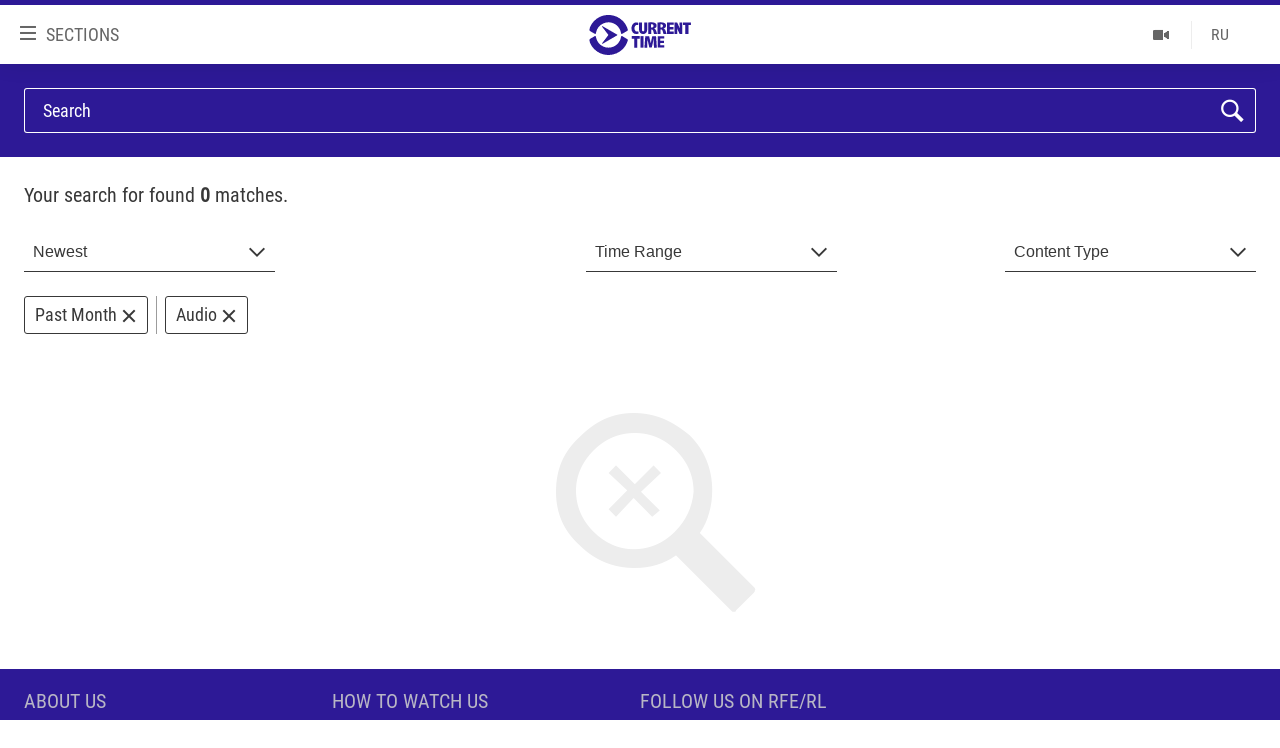

--- FILE ---
content_type: text/html; charset=utf-8
request_url: https://en.currenttime.tv/s?tab=audio&pi=1&r=month&pp=10
body_size: 8983
content:

<!DOCTYPE html>
<html lang="en" dir="ltr" class="no-js">
<head>
        <link rel="stylesheet" href="/Content/responsive/RFE/en-RU-TV/RFE-en-RU-TV.css?&amp;av=0.0.0.0&amp;cb=370">
<script src="//tags.tiqcdn.com/utag/bbg/rferl-pangea/prod/utag.sync.js"></script><script type='text/javascript' src='https://www.youtube.com/iframe_api' async></script>            <link rel="manifest" href="/manifest.json">
    <script type="text/javascript">
        //a general 'js' detection, must be on top level in <head>, due to CSS performance
        document.documentElement.className = "js";
        var cacheBuster = "370";
        var appBaseUrl = "/";
        var imgEnhancerBreakpoints = [0, 144, 256, 408, 650, 1023, 1597];
        var isLoggingEnabled = false;
        var isPreviewPage = false;
        var isLivePreviewPage = false;

        if (!isPreviewPage) {
            window.RFE = window.RFE || {};
            window.RFE.cacheEnabledByParam = window.location.href.indexOf('nocache=1') === -1;

            const url = new URL(window.location.href);
            const params = new URLSearchParams(url.search);

            // Remove the 'nocache' parameter
            params.delete('nocache');

            // Update the URL without the 'nocache' parameter
            url.search = params.toString();
            window.history.replaceState(null, '', url.toString());
        } else {
            window.addEventListener('load', function() {
                const links = window.document.links;
                for (let i = 0; i < links.length; i++) {
                    links[i].href = '#';
                    links[i].target = '_self';
                }
             })
        }

var pwaEnabled = false;        var swCacheDisabled;
    </script>
    <meta charset="utf-8" />

            <title>Search Results - , Audio, page 1, Past Month</title>
            <meta name="description" content="" />
            <meta name="keywords" content="" />
    <meta name="viewport" content="width=device-width, initial-scale=1.0" />

        <meta name="robots" content="noindex">

    <meta http-equiv="X-UA-Compatible" content="IE=edge" />

<meta name="robots" content="max-image-preview:large"><meta property="fb:app_id" content="1515255158729654" />
<meta name="yandex-verification" content="183f27ca7d8cd167" />


        <meta name="apple-mobile-web-app-title" content="RFE/RL" />
        <meta name="apple-mobile-web-app-status-bar-style" content="black" />
            <meta name="apple-itunes-app" content="app-id=475986784" />

    <script src="/Scripts/responsive/infographics.bundle.min.js?&amp;av=0.0.0.0&amp;cb=370"></script>
        <script src="/Scripts/responsive/dollardom.min.js?&amp;av=0.0.0.0&amp;cb=370"></script>
        <script src="/Scripts/responsive/modules/commons.js?&amp;av=0.0.0.0&amp;cb=370"></script>
        <script src="/Scripts/responsive/modules/app_code.js?&amp;av=0.0.0.0&amp;cb=370"></script>

        <link rel="icon" type="image/svg+xml" href="/Content/responsive/RFE/en-RU-TV/img/webApp/favicon.svg" />
        <link rel="alternate icon" href="/Content/responsive/RFE/en-RU-TV/img/webApp/favicon.ico" />
            <link rel="mask-icon" color="#2d1996" href="/Content/responsive/RFE/en-RU-TV/img/webApp/favicon_safari.svg" />
        <link rel="apple-touch-icon" sizes="152x152" href="/Content/responsive/RFE/en-RU-TV/img/webApp/ico-152x152.png" />
        <link rel="apple-touch-icon" sizes="144x144" href="/Content/responsive/RFE/en-RU-TV/img/webApp/ico-144x144.png" />
        <link rel="apple-touch-icon" sizes="114x114" href="/Content/responsive/RFE/en-RU-TV/img/webApp/ico-114x114.png" />
        <link rel="apple-touch-icon" sizes="72x72" href="/Content/responsive/RFE/en-RU-TV/img/webApp/ico-72x72.png" />
        <link rel="apple-touch-icon-precomposed" href="/Content/responsive/RFE/en-RU-TV/img/webApp/ico-57x57.png" />
        <link rel="icon" sizes="192x192" href="/Content/responsive/RFE/en-RU-TV/img/webApp/ico-192x192.png" />
        <link rel="icon" sizes="128x128" href="/Content/responsive/RFE/en-RU-TV/img/webApp/ico-128x128.png" />
        <meta name="msapplication-TileColor" content="#ffffff" />
        <meta name="msapplication-TileImage" content="/Content/responsive/RFE/en-RU-TV/img/webApp/ico-144x144.png" />
                <link rel="preload" href="/Content/responsive/fonts/Roboto-Condensed-Regular_v1.woff" type="font/woff" as="font" crossorigin="anonymous" />
    <link rel="alternate" type="application/rss+xml" title="RFE/RL - Top Stories [RSS]" href="/api/" />
    <link rel="sitemap" type="application/rss+xml" href="/sitemap.xml" />
    
    



</head>
<body class=" nav-no-loaded cc_theme pg-srch nojs-images ">
        <script type="text/javascript" >
            var analyticsData = {url:"",property_id:"505",page_title:"Search Results - , Audio, page 1, Past Month",page_type:"search",content_type:"index",subcontent_type:"search",last_modified:"2026-01-04 14:47:05Z",pub_datetime:"2026-01-04 14:47:05Z",section:"search",domain:"en.currenttime.tv",language:"English",language_service:"Current Time English",platform:"web",copied:"no",copied_article:"",copied_title:"",runs_js:"Yes",cms_release:"8.44.0.0.370",enviro_type:"prod",slug:"",entity:"RFE-VOA",short_language_service:"CTEN",platform_short:"W",page_name:"Search Results - , Audio, page 1, Past Month",search_keyword:"",search_results:"No",search_results_count:"0",search_results_filter:"audio-month-newest"};
        </script>
<noscript><iframe src="https://www.googletagmanager.com/ns.html?id=GTM-WXZBPZ" height="0" width="0" style="display:none;visibility:hidden"></iframe></noscript>        <script type="text/javascript" data-cookiecategory="analytics">
            var gtmEventObject = Object.assign({}, analyticsData, {event: 'page_meta_ready'});window.dataLayer = window.dataLayer || [];window.dataLayer.push(gtmEventObject);
            if (top.location === self.location) { //if not inside of an IFrame
                 var renderGtm = "true";
                 if (renderGtm === "true") {
            (function(w,d,s,l,i){w[l]=w[l]||[];w[l].push({'gtm.start':new Date().getTime(),event:'gtm.js'});var f=d.getElementsByTagName(s)[0],j=d.createElement(s),dl=l!='dataLayer'?'&l='+l:'';j.async=true;j.src='//www.googletagmanager.com/gtm.js?id='+i+dl;f.parentNode.insertBefore(j,f);})(window,document,'script','dataLayer','GTM-WXZBPZ');
                 }
            }
        </script>
        <!--Analytics tag js version start-->
            <script type="text/javascript" data-cookiecategory="analytics">
                var utag_data = Object.assign({}, analyticsData, {});
if(typeof(TealiumTagFrom)==='function' && typeof(TealiumTagSearchKeyword)==='function') {
var utag_from=TealiumTagFrom();var utag_searchKeyword=TealiumTagSearchKeyword();
if(utag_searchKeyword!=null && utag_searchKeyword!=='' && utag_data["search_keyword"]==null) utag_data["search_keyword"]=utag_searchKeyword;if(utag_from!=null && utag_from!=='') utag_data["from"]=TealiumTagFrom();}
                if(window.top!== window.self&&utag_data.page_type==="snippet"){utag_data.page_type = 'iframe';}
                try{if(window.top!==window.self&&window.self.location.hostname===window.top.location.hostname){utag_data.platform = 'self-embed';utag_data.platform_short = 'se';}}catch(e){if(window.top!==window.self&&window.self.location.search.includes("platformType=self-embed")){utag_data.platform = 'cross-promo';utag_data.platform_short = 'cp';}}
                (function(a,b,c,d){    a="https://tags.tiqcdn.com/utag/bbg/rferl-pangea/prod/utag.js";    b=document;c="script";d=b.createElement(c);d.src=a;d.type="text/java"+c;d.async=true;    a=b.getElementsByTagName(c)[0];a.parentNode.insertBefore(d,a);    })();
            </script>
        <!--Analytics tag js version end-->
<!-- Analytics tag management NoScript -->
<noscript>
<img style="position: absolute; border: none;" src="https://ssc.currenttime.tv/b/ss/bbgprod,bbgentityrferl/1/G.4--NS/841775590?pageName=rfe-voa%3acten%3aw%3asearch%3asearch%20results%20-%20%2c%20audio%2c%20page%201%2c%20past%20month&amp;c6=search%20results%20-%20%2c%20audio%2c%20page%201%2c%20past%20month&amp;v36=8.44.0.0.370&amp;v6=D=c6&amp;g=https%3a%2f%2fen.currenttime.tv&amp;c1=D=g&amp;v1=D=g&amp;events=event1&amp;c16=current%20time%20english&amp;v16=D=c16&amp;ch=search&amp;c15=english&amp;v15=D=c15&amp;c4=index&amp;v4=D=c4&amp;v20=no&amp;c17=web&amp;v17=D=c17&amp;mcorgid=518abc7455e462b97f000101%40adobeorg&amp;server=en.currenttime.tv&amp;pageType=D=c4&amp;ns=bbg&amp;v29=D=server&amp;v25=rfe&amp;v30=505&amp;v105=D=User-Agent " alt="analytics" width="1" height="1" /></noscript>
<!-- End of Analytics tag management NoScript -->


        <!--*** Accessibility links - For ScreenReaders only ***-->
        <section>
            <div class="sr-only">
                <h2>Accessibility links</h2>
                <ul>
                    <li><a href="#content" data-disable-smooth-scroll="1">Skip to main content</a></li>
                    <li><a href="#navigation" data-disable-smooth-scroll="1">Skip to main Navigation</a></li>
                    <li><a href="#txtHeaderSearch" data-disable-smooth-scroll="1">Skip to Search</a></li>
                </ul>
            </div>
        </section>
    




<div dir="ltr">
    <div id="page">
            <aside>
                
<div class="ctc-message pos-fix">
    <div class="ctc-message__inner">Link has been copied to clipboard</div>
</div>
            </aside>

<div class="hdr-20 hdr-20--big">
    <div class="hdr-20__inner">
        <div class="hdr-20__max pos-rel">
            <div class="hdr-20__side hdr-20__side--primary d-flex">
                <label data-for="main-menu-ctrl" data-switcher-trigger="true" data-switch-target="main-menu-ctrl" class="burger hdr-trigger pos-rel trans-trigger" data-trans-evt="click" data-trans-id="menu">
                    <span class="ico ico-close hdr-trigger__ico hdr-trigger__ico--close burger__ico burger__ico--close"></span>
                    <span class="ico ico-menu hdr-trigger__ico hdr-trigger__ico--open burger__ico burger__ico--open"></span>
                        <span class="burger__label">Sections</span>
                </label>
                <div class="menu-pnl pos-fix trans-target" data-switch-target="main-menu-ctrl" data-trans-id="menu">
                    <div class="menu-pnl__inner">
                        <nav class="main-nav menu-pnl__item menu-pnl__item--first">
                            <ul class="main-nav__list accordeon" data-analytics-tales="false" data-promo-name="link" data-location-name="nav,secnav">
                                

        <li class="main-nav__item">
            <a class="main-nav__item-name main-nav__item-name--link" href="/spotlights" title="Spotlights" data-item-name="current-time-english-spotlights" >Spotlights</a>
        </li>

        <li class="main-nav__item">
            <a class="main-nav__item-name main-nav__item-name--link" href="/deepdives" title="Deep Dives" data-item-name="deep-dives-current-time-english" >Deep Dives</a>
        </li>

        <li class="main-nav__item">
            <a class="main-nav__item-name main-nav__item-name--link" href="/explainers" title="Explainers" data-item-name="current-time-english-explainers" >Explainers</a>
        </li>

        <li class="main-nav__item">
            <a class="main-nav__item-name main-nav__item-name--link" href="/postcards" title="Postcards" data-item-name="postcards" >Postcards</a>
        </li>

        <li class="main-nav__item">
            <a class="main-nav__item-name main-nav__item-name--link" href="/mystory" title="My Story" data-item-name="my-story" >My Story</a>
        </li>

        <li class="main-nav__item">
            <a class="main-nav__item-name main-nav__item-name--link" href="/screening-room" title="Screening Room" data-item-name="screening-room" >Screening Room</a>
        </li>

        <li class="main-nav__item">
            <a class="main-nav__item-name main-nav__item-name--link" href="/ct-programs" title="Programs" data-item-name="programs" >Programs</a>
        </li>



                            </ul>
                        </nav>
                        

<div class="menu-pnl__item">
        <a href="https://www.currenttime.tv" class="menu-pnl__item-link" alt="&#x420;&#x443;&#x441;&#x441;&#x43A;&#x438;&#x439;">&#x420;&#x443;&#x441;&#x441;&#x43A;&#x438;&#x439;</a>
</div>


                        
                            <div class="menu-pnl__item menu-pnl__item--social">
                                    <h5 class="menu-pnl__sub-head">FOLLOW US ON RFE/RL</h5>

        <a href="https://facebook.com/rferl" title="Follow us on Facebook" data-analytics-text="follow_on_facebook" class="btn btn--rounded btn--social-inverted menu-pnl__btn js-social-btn btn-facebook"  target="_blank" rel="noopener">
            <span class="ico ico-facebook-alt ico--rounded"></span>
        </a>


        <a href="https://twitter.com/RFERL" title="Follow us on Twitter" data-analytics-text="follow_on_twitter" class="btn btn--rounded btn--social-inverted menu-pnl__btn js-social-btn btn-twitter"  target="_blank" rel="noopener">
            <span class="ico ico-twitter ico--rounded"></span>
        </a>


        <a href="https://www.youtube.com/watch?v=Xq2irstnPwE" title="Follow us on Youtube" data-analytics-text="follow_on_youtube" class="btn btn--rounded btn--social-inverted menu-pnl__btn js-social-btn btn-youtube"  target="_blank" rel="noopener">
            <span class="ico ico-youtube ico--rounded"></span>
        </a>


        <a href="https://www.instagram.com/rfe.rl/" title="Follow us on Instagram" data-analytics-text="follow_on_instagram" class="btn btn--rounded btn--social-inverted menu-pnl__btn js-social-btn btn-instagram"  target="_blank" rel="noopener">
            <span class="ico ico-instagram ico--rounded"></span>
        </a>

                            </div>
                    </div>
                </div>
                <label data-for="top-search-ctrl" data-switcher-trigger="true" data-switch-target="top-search-ctrl" class="top-srch-trigger hdr-trigger">
                    <span class="ico ico-close hdr-trigger__ico hdr-trigger__ico--close top-srch-trigger__ico top-srch-trigger__ico--close"></span>
                    <span class="ico ico-search hdr-trigger__ico hdr-trigger__ico--open top-srch-trigger__ico top-srch-trigger__ico--open"></span>
                </label>
                <div class="srch-top srch-top--in-header" data-switch-target="top-search-ctrl">
                    <div class="container">
                        
<form action="/s" class="srch-top__form srch-top__form--in-header" id="form-topSearchHeader" method="get" role="search">    <label for="txtHeaderSearch" class="sr-only">Search</label>
    <input type="text" id="txtHeaderSearch" name="k" placeholder="Search" accesskey="s" value="" class="srch-top__input analyticstag-event" onkeydown="if (event.keyCode === 13) { FireAnalyticsTagEventOnSearch('search', $dom.get('#txtHeaderSearch')[0].value) }" />
    <button title="Search" type="submit" class="btn btn--top-srch analyticstag-event" onclick="FireAnalyticsTagEventOnSearch('search', $dom.get('#txtHeaderSearch')[0].value) ">
        <span class="ico ico-search"></span>
    </button>
</form>
                    </div>
                </div>
                <a href="/" class="main-logo-link">
                    <img src="/Content/responsive/RFE/en-RU-TV/img/logo-compact.svg" class="main-logo main-logo--comp" alt="site logo">
                        <img src="/Content/responsive/RFE/en-RU-TV/img/logo.svg" class="main-logo main-logo--big" alt="site logo">
                </a>
            </div>
            <div class="hdr-20__side hdr-20__side--secondary d-flex">
                

    <a href="https://www.currenttime.tv" title="RU" class="hdr-20__secondary-item hdr-20__secondary-item--lang" data-item-name="satellite">
        
RU
    </a>

    <a href="/spotlights" title="Spotlights" class="hdr-20__secondary-item" data-item-name="video">
        
    <span class="ico ico-video hdr-20__secondary-icon"></span>

    </a>

    <a href="/s" title="Search" class="hdr-20__secondary-item hdr-20__secondary-item--search" data-item-name="search">
        
    <span class="ico ico-search hdr-20__secondary-icon hdr-20__secondary-icon--search"></span>

    </a>



                
                <div class="srch-bottom">
                    
<form action="/s" class="srch-bottom__form d-flex" id="form-bottomSearch" method="get" role="search">    <label for="txtSearch" class="sr-only">Search</label>
    <input type="search" id="txtSearch" name="k" placeholder="Search" accesskey="s" value="" class="srch-bottom__input analyticstag-event" onkeydown="if (event.keyCode === 13) { FireAnalyticsTagEventOnSearch('search', $dom.get('#txtSearch')[0].value) }" />
    <button title="Search" type="submit" class="btn btn--bottom-srch analyticstag-event" onclick="FireAnalyticsTagEventOnSearch('search', $dom.get('#txtSearch')[0].value) ">
        <span class="ico ico-search"></span>
    </button>
</form>
                </div>
            </div>
            <img src="/Content/responsive/RFE/en-RU-TV/img/logo-print.gif" class="logo-print" alt="site logo">
            <img src="/Content/responsive/RFE/en-RU-TV/img/logo-print_color.png" class="logo-print logo-print--color" alt="site logo">
        </div>
    </div>
</div>
    <script>
        if (document.body.className.indexOf('pg-home') > -1) {
            var nav2In = document.querySelector('.hdr-20__inner');
            var nav2Sec = document.querySelector('.hdr-20__side--secondary');
            var secStyle = window.getComputedStyle(nav2Sec);
            if (nav2In && window.pageYOffset < 150 && secStyle['position'] !== 'fixed') {
                nav2In.classList.add('hdr-20__inner--big')
            }
        }
    </script>



<div class="c-hlights c-hlights--breaking c-hlights--no-item" data-hlight-display="mobile,desktop">
    <div class="c-hlights__wrap container p-0">
        <div class="c-hlights__nav">
            <a role="button" href="#" title="Previous">
                <span class="ico ico-chevron-backward m-0"></span>
                <span class="sr-only">Previous</span>
            </a>
            <a role="button" href="#" title="Next">
                <span class="ico ico-chevron-forward m-0"></span>
                <span class="sr-only">Next</span>
            </a>
        </div>
        <span class="c-hlights__label">
            <span class="">Breaking News</span>
            <span class="switcher-trigger">
                <label data-for="more-less-1" data-switcher-trigger="true" class="switcher-trigger__label switcher-trigger__label--more p-b-0" title="Show more">
                    <span class="ico ico-chevron-down"></span>
                </label>
                <label data-for="more-less-1" data-switcher-trigger="true" class="switcher-trigger__label switcher-trigger__label--less p-b-0" title="Show less">
                    <span class="ico ico-chevron-up"></span>
                </label>
            </span>
        </span>
        <ul class="c-hlights__items switcher-target" data-switch-target="more-less-1">
            
        </ul>
    </div>
</div>


        <div id="content">
            

<div class="srch-top srch-top--in-page">
    <div class="container">
        
<form action="/s" class="srch-top__form srch-top__form--in-page" id="form-topSearchPage" method="get" pp="10" r="month" role="search" tab="audio">    <label for="txtPageSearch" class="sr-only">Search</label>
    <input type="text" id="txtPageSearch" name="k" placeholder="Search" accesskey="s" class="srch-top__input analyticstag-event" onkeydown="if (event.keyCode === 13) { FireAnalyticsTagEventOnSearch('search', $dom.get('#txtPageSearch')[0].value) }" />
    <button title="Search" type="submit" class="btn btn--top-srch analyticstag-event" onclick="FireAnalyticsTagEventOnSearch('search', $dom.get('#txtPageSearch')[0].value) ">
        <span class="ico ico-search"></span>
    </button>
</form><div class="srch-top__filters">
    <button title="Sort and Filter" type="button" class="btn btn--top-srch-filters" onclick="FireAnalyticsTagEventOnSearch('search', $dom.get('#txtPageSearch')[0].value) ">
        Sort and Filter
        <span class="ico ico-filter"></span>
    </button>
</div>
    </div>
</div>
<div class="container">
    <div class="row">
        <div class="srch-result">
            <h4 class="srch-result__info col-xs-12 col-sm-12 col-md-8 col-lg-8">
                Your search for <span class="srch-result__keyword"></span> found <span class="srch-result__results-count">0</span> matches.
            </h4>
            <div class="srch-result__mobile-filters overlay-modal hidden">
                <ul class="srch-result__mobile-filters-list" role="listbox" aria-label="submenu">
                        <li class="dropdown__items-label">Sort by</li>
                        <li class="dropdown__item dropdown__item--srch-filter" data-name="ordering" data-id="sd1" value="mostrelevant">
                            <span class="ico ico-check-circle"></span>
                            <span class="ico ico-check-circle-checked"></span>
                            <span class="dropdown__item-label dropdown__item-label--srch-filter">Most Relevant</span>
                        </li>
                        <li class="dropdown__item dropdown__item--srch-filter" data-name="ordering" data-id="sd2" value="newest">
                            <span class="ico ico-check-circle"></span>
                            <span class="ico ico-check-circle-checked"></span>
                            <span class="dropdown__item-label dropdown__item-label--srch-filter">Newest</span>
                        </li>
                        <li class="dropdown__item dropdown__item--srch-filter" data-name="ordering" data-id="sd3" value="oldest">
                            <span class="ico ico-check-circle"></span>
                            <span class="ico ico-check-circle-checked"></span>
                            <span class="dropdown__item-label dropdown__item-label--srch-filter">Oldest</span>
                        </li>
                    <li class="dropdown__items-label">Time Range</li>
                        <li class="dropdown__item dropdown__item--srch-filter" data-name="r" data-id="sc1" value="any">
                            <span class="ico ico-check-circle"></span>
                            <span class="ico ico-check-circle-checked"></span>
                            <span class="dropdown__item-label dropdown__item-label--srch-filter">Any Time</span>
                        </li>
                        <li class="dropdown__item dropdown__item--srch-filter" data-name="r" data-id="sc2" value="day">
                            <span class="ico ico-check-circle"></span>
                            <span class="ico ico-check-circle-checked"></span>
                            <span class="dropdown__item-label dropdown__item-label--srch-filter">Past 24 hours</span>
                        </li>
                        <li class="dropdown__item dropdown__item--srch-filter" data-name="r" data-id="sc3" value="week">
                            <span class="ico ico-check-circle"></span>
                            <span class="ico ico-check-circle-checked"></span>
                            <span class="dropdown__item-label dropdown__item-label--srch-filter">Past Week</span>
                        </li>
                        <li class="dropdown__item dropdown__item--srch-filter" data-name="r" data-id="sc4" value="month">
                            <span class="ico ico-check-circle"></span>
                            <span class="ico ico-check-circle-checked"></span>
                            <span class="dropdown__item-label dropdown__item-label--srch-filter">Past Month</span>
                        </li>
                        <li class="dropdown__item dropdown__item--srch-filter" data-name="r" data-id="sc5" value="year">
                            <span class="ico ico-check-circle"></span>
                            <span class="ico ico-check-circle-checked"></span>
                            <span class="dropdown__item-label dropdown__item-label--srch-filter">Past Year</span>
                        </li>
                    <li class="dropdown__item dropdown__item--srch-filter no-border-when-active" data-name="r" data-id="sc6">
                        <span class="ico ico-check-circle"></span>
                        <span class="ico ico-check-circle-checked"></span>

                        <span class="dropdown__item-label dropdown__item-label--srch-filter">Custom</span>
                        <div class="form form--search-date-range">
                            <div class="form__date-picker form__date-picker--search-range" data-date-min="1999-01-01" data-date-separators="., /" data-date-format="DD/MM/YYYY" data-numerals="0123456789" data-id="searchRange">
                                <div class="form__group">
                                    <label for="" class="form__label form__label--date-search form__label--from">
                                        from 
                                    </label>

                                    <input class="form__input form__date form__date--date-search form__date--from" type="text" placeholder="DD/MM/YYYY">

                                    <span class="form__label form__label--small ">
                                        DD/MM/YYYY
                                    </span>
                                    <div class="form__error ">Date is not valid</div>

                                </div>
                                <div class="form__group">
                                    <label for="" class="form__label form__label--date-search form__label--to">
                                        to 
                                    </label>

                                    <input class="form__input form__date form__date--date-search form__date--to" type="text" placeholder="DD/MM/YYYY">

                                    <span class="form__label form__label--small ">
                                        DD/MM/YYYY
                                    </span>
                                    <div class="form__error ">Date is not valid</div>
                                </div>
                                <div class="form__date-picker__btn hidden">
                                    <button class="btn btn--date-picker-apply">Apply</button>
                                </div>
                            </div>
                        </div>
                    </li>
                    <li class="dropdown__items-label">Content Type</li>

                        <li class="dropdown__item dropdown__item--srch-filter" data-name="tab" data-id="sb1" value="all">
                            <span class="ico ico-check-circle"></span>
                            <span class="ico ico-check-circle-checked"></span>
                            <span class="dropdown__item-label dropdown__item-label--srch-filter">All</span>
                        </li>
                        <li class="dropdown__item dropdown__item--srch-filter" data-name="tab" data-id="sb2" value="news">
                            <span class="ico ico-check-circle"></span>
                            <span class="ico ico-check-circle-checked"></span>
                            <span class="dropdown__item-label dropdown__item-label--srch-filter">News</span>
                        </li>
                        <li class="dropdown__item dropdown__item--srch-filter" data-name="tab" data-id="sb3" value="audio">
                            <span class="ico ico-check-circle"></span>
                            <span class="ico ico-check-circle-checked"></span>
                            <span class="dropdown__item-label dropdown__item-label--srch-filter">Audio</span>
                        </li>
                        <li class="dropdown__item dropdown__item--srch-filter" data-name="tab" data-id="sb4" value="video">
                            <span class="ico ico-check-circle"></span>
                            <span class="ico ico-check-circle-checked"></span>
                            <span class="dropdown__item-label dropdown__item-label--srch-filter">Video</span>
                        </li>
                        <li class="dropdown__item dropdown__item--srch-filter" data-name="tab" data-id="sb5" value="program">
                            <span class="ico ico-check-circle"></span>
                            <span class="ico ico-check-circle-checked"></span>
                            <span class="dropdown__item-label dropdown__item-label--srch-filter">Program</span>
                        </li>
                        <li class="dropdown__item dropdown__item--srch-filter" data-name="tab" data-id="sb6" value="infographics">
                            <span class="ico ico-check-circle"></span>
                            <span class="ico ico-check-circle-checked"></span>
                            <span class="dropdown__item-label dropdown__item-label--srch-filter">Infographics</span>
                        </li>
                        <li class="dropdown__item dropdown__item--srch-filter" data-name="tab" data-id="sb7" value="gallery">
                            <span class="ico ico-check-circle"></span>
                            <span class="ico ico-check-circle-checked"></span>
                            <span class="dropdown__item-label dropdown__item-label--srch-filter">Gallery</span>
                        </li>
                        <li class="dropdown__item dropdown__item--srch-filter" data-name="tab" data-id="sb8" value="document">
                            <span class="ico ico-check-circle"></span>
                            <span class="ico ico-check-circle-checked"></span>
                            <span class="dropdown__item-label dropdown__item-label--srch-filter">Document</span>
                        </li>
                        <li class="dropdown__item dropdown__item--srch-filter" data-name="tab" data-id="sb9" value="interactive">
                            <span class="ico ico-check-circle"></span>
                            <span class="ico ico-check-circle-checked"></span>
                            <span class="dropdown__item-label dropdown__item-label--srch-filter">Interactive</span>
                        </li>
                        <li class="dropdown__item dropdown__item--srch-filter" data-name="tab" data-id="sb10" value="author">
                            <span class="ico ico-check-circle"></span>
                            <span class="ico ico-check-circle-checked"></span>
                            <span class="dropdown__item-label dropdown__item-label--srch-filter">Author</span>
                        </li>
                </ul>
                <div class="srch-result__mobile-filters-bottom">
                    <button class="btn btn--text-like srch-filter-overlay-btn srch-filter-cancel" type="button" title="Cancel">Cancel</button>
                    <button class="btn srch-filter-overlay-btn srch-filter-apply" type="button" title="Apply">Apply</button>
                </div>
            </div>
            <div class="srch-result__filters col-xs-12">
                <div class="row">
                    <div class="srch-result__filters-main d-flex flex-just--between col-xs-12 col-sm-12 col-md-8 col-lg-8">
                            <div class="dropdown dropdown--srch-filter" role="combobox" aria-expanded="false" aria-label="sorting options" aria-controls="sortable" data-dont-close-on-select="true">
                                <div class="dropdown__holder dropdown__holder--srch-filter">
                                    <input type="checkbox" id="toggle-1" class="dropdown__toggle" aria-controls="sortable">
                                    <label class="dropdown__label dropdown__label--srch-filter" for="toggle-1" aria-haspopup="listbox" title="Newest">
                                        <span class="dropdown__label-text dropdown__label-text--srch-filter">Newest</span>
                                        <span class="ico ico-chevron-down"></span>
                                        <span class="ico ico-chevron-up"></span>
                                    </label>
                                    <ul class="dropdown__elem dropdown__elem--srch-filter" role="listbox" aria-label="submenu">
                                        <li class="dropdown__item dropdown__item--srch-filter">
                                            <label for="sd1" title="Most Relevant">
                                                <input class="dropdown__toggle dropdown__toggle--srch-filter" type="radio" name="ordering" id="sd1" value="mostrelevant">
                                                <span class="ico ico-check-circle"></span>
                                                <span class="ico ico-check-circle-checked"></span>
                                                <span class="dropdown__item-label dropdown__item-label--srch-filter">Most Relevant</span>
                                            </label>
                                        </li>
                                        <li class="dropdown__item dropdown__item--srch-filter">
                                            <label for="sd2" title="Newest">
                                                <input class="dropdown__toggle dropdown__toggle--srch-filter" type="radio" name="ordering" id="sd2" value="newest" checked="checked">
                                                <span class="ico ico-check-circle"></span>
                                                <span class="ico ico-check-circle-checked"></span>
                                                <span class="dropdown__item-label dropdown__item-label--srch-filter">Newest</span>
                                            </label>
                                        </li>
                                        <li class="dropdown__item dropdown__item--srch-filter">
                                            <label for="sd3" title="Oldest">
                                                <input class="dropdown__toggle dropdown__toggle--srch-filter" type="radio" name="ordering" id="sd3" value="oldest">
                                                <span class="ico ico-check-circle"></span>
                                                <span class="ico ico-check-circle-checked"></span>
                                                <span class="dropdown__item-label dropdown__item-label--srch-filter">Oldest</span>
                                            </label>
                                        </li>
                                    </ul>
                                </div>
                            </div>
                        <div class="dropdown dropdown--srch-filter" role="combobox" aria-expanded="false" aria-label="sorting options" aria-controls="sortable" data-dont-close-on-select="true" data-dont-change-label="true">
                            <div class="dropdown__holder dropdown__holder--srch-filter">
                                <input type="checkbox" id="toggle-2" class="dropdown__toggle" aria-controls="sortable">
                                <label class="dropdown__label dropdown__label--srch-filter" for="toggle-2" aria-haspopup="listbox" title="Time Range">
                                    <span class="dropdown__label-text dropdown__label-text--srch-filter">Time Range</span>
                                    <span class="ico ico-chevron-down "></span>
                                    <span class="ico ico-chevron-up "></span>
                                </label>
                                <ul class="dropdown__elem dropdown__elem--srch-filter" role="listbox" aria-label="submenu">
                                    <li class="dropdown__items-label">Time Range</li>

                                        <li class="dropdown__item dropdown__item--srch-filter">
                                            <label for="sc1" title="Any Time">
                                                <input class="dropdown__toggle dropdown__toggle--srch-filter tag-switch tag-switch--default" type="radio" name="r" id="sc1" value="any">
                                                <span class="ico ico-check-circle"></span>
                                                <span class="ico ico-check-circle-checked"></span>
                                                <span class="dropdown__item-label dropdown__item-label--srch-filter tag-source">Any Time</span>
                                            </label>
                                        </li>
                                        <li class="dropdown__item dropdown__item--srch-filter">
                                            <label for="sc2" title="Past 24 hours">
                                                <input class="dropdown__toggle dropdown__toggle--srch-filter tag-switch" type="radio" name="r" id="sc2" value="day">
                                                <span class="ico ico-check-circle"></span>
                                                <span class="ico ico-check-circle-checked"></span>
                                                <span class="dropdown__item-label dropdown__item-label--srch-filter tag-source">Past 24 hours</span>
                                            </label>
                                        </li>
                                        <li class="dropdown__item dropdown__item--srch-filter">
                                            <label for="sc3" title="Past Week">
                                                <input class="dropdown__toggle dropdown__toggle--srch-filter tag-switch" type="radio" name="r" id="sc3" value="week">
                                                <span class="ico ico-check-circle"></span>
                                                <span class="ico ico-check-circle-checked"></span>
                                                <span class="dropdown__item-label dropdown__item-label--srch-filter tag-source">Past Week</span>
                                            </label>
                                        </li>
                                        <li class="dropdown__item dropdown__item--srch-filter">
                                            <label for="sc4" title="Past Month">
                                                <input class="dropdown__toggle dropdown__toggle--srch-filter tag-switch" type="radio" name="r" id="sc4" value="month" checked="checked">
                                                <span class="ico ico-check-circle"></span>
                                                <span class="ico ico-check-circle-checked"></span>
                                                <span class="dropdown__item-label dropdown__item-label--srch-filter tag-source">Past Month</span>
                                            </label>
                                        </li>
                                        <li class="dropdown__item dropdown__item--srch-filter">
                                            <label for="sc5" title="Past Year">
                                                <input class="dropdown__toggle dropdown__toggle--srch-filter tag-switch" type="radio" name="r" id="sc5" value="year">
                                                <span class="ico ico-check-circle"></span>
                                                <span class="ico ico-check-circle-checked"></span>
                                                <span class="dropdown__item-label dropdown__item-label--srch-filter tag-source">Past Year</span>
                                            </label>
                                        </li>
                                    <li class="dropdown__item dropdown__item--srch-filter">
                                        <label for="sc6" title="Custom">
                                            <input class="dropdown__toggle dropdown__toggle--srch-filter tag-switch no-trigger" data-tag-onchange="false" type="radio" name="r" data-query-key="time" id="sc6" value="">
                                            <span class="ico ico-check-circle"></span>
                                            <span class="ico ico-check-circle-checked"></span>

                                            <span class="dropdown__item-label dropdown__item-label--srch-filter tag-source" data-update-tag-from-datepicker="true">Custom</span>
                                            <div class="form form--search-date-range">
                                                <div class="form__date-picker form__date-picker--search-range" data-date-min="1999-01-01" data-date-separators="., /" data-date-format="DD/MM/YYYY" data-numerals="0123456789" data-id="searchRange">
                                                    <div class="form__group">
                                                        <label for="" class="form__label form__label--date-search form__label--from">
                                                            from 
                                                        </label>

                                                        <input class="form__input form__date form__date--date-search form__date--from" type="text" placeholder="DD/MM/YYYY">

                                                        <span class="form__label form__label--small">
                                                            DD/MM/YYYY
                                                        </span>
                                                        <div class="form__error">Date is not valid</div>

                                                    </div>
                                                    <div class="form__group">
                                                        <label for="" class="form__label form__label--date-search form__label--to">
                                                            to 
                                                        </label>

                                                        <input class="form__input form__date form__date--date-search form__date--to" type="text" placeholder="DD/MM/YYYY">

                                                        <span class="form__label form__label--small">
                                                            DD/MM/YYYY
                                                        </span>
                                                        <div class="form__error">Date is not valid</div>
                                                    </div>
                                                    <div class="form__date-picker__btn">
                                                        <button class="btn btn--date-picker-apply">Apply</button>
                                                    </div>
                                                </div>
                                            </div>
                                        </label>
                                    </li>
                                </ul>
                            </div>
                        </div>
                    </div>
                    <div class="srch-result__filters-side d-flex col-xs-12 col-sm-12 col-md-4 col-lg-4">
                        <div class="dropdown dropdown--srch-filter" role="combobox" aria-expanded="false" aria-label="sorting options" aria-controls="sortable" data-dont-close-on-select="true" data-dont-change-label="true">
                            <div class="dropdown__holder dropdown__holder--srch-filter">
                                <input type="checkbox" id="toggle-3" class="dropdown__toggle" aria-controls="sortable">
                                <label class="dropdown__label dropdown__label--srch-filter" for="toggle-3" aria-haspopup="listbox" title="Content Type">
                                    <span class="dropdown__label-text dropdown__label-text--srch-filter">Content Type</span>
                                    <span class="ico ico-chevron-down "></span>
                                    <span class="ico ico-chevron-up "></span>
                                </label>
                                <ul class="dropdown__elem dropdown__elem--srch-filter" role="listbox" aria-label="submenu">

                                    <li class="dropdown__items-label">Content Type</li>
                                        <li class="dropdown__item dropdown__item--srch-filter">
                                            <label for="sb1" title="All">
                                                <input class="dropdown__toggle dropdown__toggle--srch-filter tag-switch tag-switch--default" type="radio" name="tab" id="sb1" value="all">
                                                <span class="ico ico-check-circle"></span>
                                                <span class="ico ico-check-circle-checked"></span>
                                                <span class="dropdown__item-label dropdown__item-label--srch-filter tag-source">All</span>
                                            </label>
                                        </li>
                                        <li class="dropdown__item dropdown__item--srch-filter">
                                            <label for="sb2" title="News">
                                                <input class="dropdown__toggle dropdown__toggle--srch-filter tag-switch" type="radio" name="tab" id="sb2" value="news">
                                                <span class="ico ico-check-circle"></span>
                                                <span class="ico ico-check-circle-checked"></span>
                                                <span class="dropdown__item-label dropdown__item-label--srch-filter tag-source">News</span>
                                            </label>
                                        </li>
                                        <li class="dropdown__item dropdown__item--srch-filter">
                                            <label for="sb3" title="Audio">
                                                <input class="dropdown__toggle dropdown__toggle--srch-filter tag-switch" type="radio" name="tab" id="sb3" value="audio" checked="checked">
                                                <span class="ico ico-check-circle"></span>
                                                <span class="ico ico-check-circle-checked"></span>
                                                <span class="dropdown__item-label dropdown__item-label--srch-filter tag-source">Audio</span>
                                            </label>
                                        </li>
                                        <li class="dropdown__item dropdown__item--srch-filter">
                                            <label for="sb4" title="Video">
                                                <input class="dropdown__toggle dropdown__toggle--srch-filter tag-switch" type="radio" name="tab" id="sb4" value="video">
                                                <span class="ico ico-check-circle"></span>
                                                <span class="ico ico-check-circle-checked"></span>
                                                <span class="dropdown__item-label dropdown__item-label--srch-filter tag-source">Video</span>
                                            </label>
                                        </li>
                                        <li class="dropdown__item dropdown__item--srch-filter">
                                            <label for="sb5" title="Program">
                                                <input class="dropdown__toggle dropdown__toggle--srch-filter tag-switch" type="radio" name="tab" id="sb5" value="program">
                                                <span class="ico ico-check-circle"></span>
                                                <span class="ico ico-check-circle-checked"></span>
                                                <span class="dropdown__item-label dropdown__item-label--srch-filter tag-source">Program</span>
                                            </label>
                                        </li>
                                        <li class="dropdown__item dropdown__item--srch-filter">
                                            <label for="sb6" title="Infographics">
                                                <input class="dropdown__toggle dropdown__toggle--srch-filter tag-switch" type="radio" name="tab" id="sb6" value="Infographics">
                                                <span class="ico ico-check-circle"></span>
                                                <span class="ico ico-check-circle-checked"></span>
                                                <span class="dropdown__item-label dropdown__item-label--srch-filter tag-source">Infographics</span>
                                            </label>
                                        </li>
                                        <li class="dropdown__item dropdown__item--srch-filter">
                                            <label for="sb7" title="Gallery">
                                                <input class="dropdown__toggle dropdown__toggle--srch-filter tag-switch" type="radio" name="tab" id="sb7" value="gallery">
                                                <span class="ico ico-check-circle"></span>
                                                <span class="ico ico-check-circle-checked"></span>
                                                <span class="dropdown__item-label dropdown__item-label--srch-filter tag-source">Gallery</span>
                                            </label>
                                        </li>
                                        <li class="dropdown__item dropdown__item--srch-filter">
                                            <label for="sb8" title="Document">
                                                <input class="dropdown__toggle dropdown__toggle--srch-filter tag-switch" type="radio" name="tab" id="sb8" value="document">
                                                <span class="ico ico-check-circle"></span>
                                                <span class="ico ico-check-circle-checked"></span>
                                                <span class="dropdown__item-label dropdown__item-label--srch-filter tag-source">Document</span>
                                            </label>
                                        </li>
                                        <li class="dropdown__item dropdown__item--srch-filter">
                                            <label for="sb9" title="Interactive">
                                                <input class="dropdown__toggle dropdown__toggle--srch-filter tag-switch" type="radio" name="tab" id="sb9" value="interactive">
                                                <span class="ico ico-check-circle"></span>
                                                <span class="ico ico-check-circle-checked"></span>
                                                <span class="dropdown__item-label dropdown__item-label--srch-filter tag-source">Interactive</span>
                                            </label>
                                        </li>
                                        <li class="dropdown__item dropdown__item--srch-filter">
                                            <label for="sb10" title="Author">
                                                <input class="dropdown__toggle dropdown__toggle--srch-filter tag-switch" type="radio" name="tab" id="sb10" value="author">
                                                <span class="ico ico-check-circle"></span>
                                                <span class="ico ico-check-circle-checked"></span>
                                                <span class="dropdown__item-label dropdown__item-label--srch-filter tag-source">Author</span>
                                            </label>
                                        </li>
                                </ul>
                            </div>
                        </div>
                    </div>
                </div>
            </div>
            <div class="srch-result__tags tags col-xs-12 col-sm-12 col-md-8 col-lg-8" data-separator-before-group="1" data-related-datepicker-id="searchRange" data-reset-label="Clear filters"></div>
            <div class="srch-result__sorting-indicator col-xs-12"><button class="btn btn--link srch-result__sorting-indicator-btn">Most Relevant</button></div>
            <a class="srch-results-control link-ajax hidden" href="" data-ajax-api="sro" data-ajax-update="#search-results" data-ajax-mode="replace" data-ajax-url="set-by-js" data-deinit-only-content="true"></a>
            <div id="search-results" class="srch-result__results col-xs-12 col-sm-12 col-md-8 col-lg-8">
                <div id="updatedSrchInfo" class="hidden">
                    
                </div>
                    <span class="ico ico-no-results"></span>
            </div>
        </div>
    </div>
</div>


        </div>


<footer role="contentinfo">
    <div id="foot" class="foot">
        <div class="container">
                <div class="foot-nav collapsed" id="foot-nav">
                    <div class="menu">
                        <ul class="items">
                                <li class="socials block-socials">
                                        <span class="handler" id="socials-handler">
                                            FOLLOW US ON RFE/RL
                                        </span>
                                    <div class="inner">
                                        <ul class="subitems follow">
                                            
    <li>
        <a href="https://facebook.com/rferl" title="Follow us on Facebook" data-analytics-text="follow_on_facebook" class="btn btn--rounded js-social-btn btn-facebook"  target="_blank" rel="noopener">
            <span class="ico ico-facebook-alt ico--rounded"></span>
        </a>
    </li>


    <li>
        <a href="https://twitter.com/RFERL" title="Follow us on Twitter" data-analytics-text="follow_on_twitter" class="btn btn--rounded js-social-btn btn-twitter"  target="_blank" rel="noopener">
            <span class="ico ico-twitter ico--rounded"></span>
        </a>
    </li>


    <li>
        <a href="https://www.youtube.com/watch?v=Xq2irstnPwE" title="Follow us on Youtube" data-analytics-text="follow_on_youtube" class="btn btn--rounded js-social-btn btn-youtube"  target="_blank" rel="noopener">
            <span class="ico ico-youtube ico--rounded"></span>
        </a>
    </li>


    <li>
        <a href="https://www.instagram.com/rfe.rl/" title="Follow us on Instagram" data-analytics-text="follow_on_instagram" class="btn btn--rounded js-social-btn btn-instagram"  target="_blank" rel="noopener">
            <span class="ico ico-instagram ico--rounded"></span>
        </a>
    </li>


    <li>
        <a href="/rssfeeds" title="RSS" data-analytics-text="follow_on_rss" class="btn btn--rounded js-social-btn btn-rss" >
            <span class="ico ico-rss ico--rounded"></span>
        </a>
    </li>


    <li>
        <a href="/podcasts" title="Podcast" data-analytics-text="follow_on_podcast" class="btn btn--rounded js-social-btn btn-podcast" >
            <span class="ico ico-podcast ico--rounded"></span>
        </a>
    </li>


                                        </ul>
                                    </div>
                                </li>

    <li class="block-primary collapsed collapsible item">
            <span class="handler">
                About Us
                <span title="close tab" class="ico ico-chevron-up"></span>
                <span title="open tab" class="ico ico-chevron-down"></span>
                <span title="add" class="ico ico-plus"></span>
                <span title="remove" class="ico ico-minus"></span>
            </span>
            <div class="inner">
                <ul class="subitems">
                    
    <li class="subitem">
        <a class="handler" href="/who-we-are" title="Who We Are" >Who We Are</a>
    </li>

    <li class="subitem">
        <a class="handler" href="/ct-programs" title="Programs" >Programs</a>
    </li>

    <li class="subitem">
        <a class="handler" href="/terms-of-use" title="Terms of Use" >Terms of Use</a>
    </li>

    <li class="subitem">
        <a class="handler" href="/contact-us" title="Contact Us" >Contact Us</a>
    </li>

                </ul>
            </div>
    </li>

    <li class="block-primary collapsed collapsible item">
            <span class="handler">
                How To Watch Us
                <span title="close tab" class="ico ico-chevron-up"></span>
                <span title="open tab" class="ico ico-chevron-down"></span>
                <span title="add" class="ico ico-plus"></span>
                <span title="remove" class="ico ico-minus"></span>
            </span>
            <div class="inner">
                <ul class="subitems">
                    
    <li class="subitem">
        <a class="handler" href="/tv-partners" title="TV Partners" >TV Partners</a>
    </li>

    <li class="subitem">
        <a class="handler" href="/satellite-access" title="Satellite Access" >Satellite Access</a>
    </li>

    <li class="subitem">
        <a class="handler" href="/mobile-app" title="Mobile App" >Mobile App</a>
    </li>

    <li class="subitem">
        <a class="handler" href="/live-online" title="Live Online" >Live Online</a>
    </li>

                </ul>
            </div>
    </li>
                        </ul>
                    </div>
                </div>
            <div class="foot__item foot__item--copyrights">
                <p class="copyright">Current Time  &#169; 2026 Current Time. All Rights Reserved. <BR><BR>

Radio Free Europe/Radio Liberty  &#169; 2026 RFE/RL, Inc. All Rights Reserved.</p>
            </div>
        </div>
    </div>
</footer>

    </div>
</div>

        <script defer src="/Scripts/responsive/serviceWorkerInstall.js?cb=370"></script>
    <script type="text/javascript">

        // opera mini - disable ico font
        if (navigator.userAgent.match(/Opera Mini/i)) {
            document.getElementsByTagName("body")[0].className += " can-not-ff";
        }

        // mobile browsers test
        if (typeof RFE !== 'undefined' && RFE.isMobile) {
            if (RFE.isMobile.any()) {
                document.getElementsByTagName("body")[0].className += " is-mobile";
            }
            else {
                document.getElementsByTagName("body")[0].className += " is-not-mobile";
            }
        }
    </script>
    <script src="/conf.js?x=370" type="text/javascript"></script>
        <div class="responsive-indicator">
            <div class="visible-xs-block">XS</div>
            <div class="visible-sm-block">SM</div>
            <div class="visible-md-block">MD</div>
            <div class="visible-lg-block">LG</div>
        </div>
        <script type="text/javascript">
            var bar_data = {
  "apiId": "0",
  "apiType": "0",
  "isEmbedded": "0",
  "culture": "en-RU-TV",
  "cookieName": "cmsLoggedIn",
  "cookieDomain": "en.currenttime.tv"
};
        </script>
    
    



    <div id="scriptLoaderTarget" style="display:none;contain:strict;"></div>

</body>
</html>



--- FILE ---
content_type: image/svg+xml
request_url: https://en.currenttime.tv/Content/responsive/RFE/en-RU-TV/img/logo-compact.svg
body_size: 2351
content:
<?xml version="1.0" encoding="utf-8"?>
<!-- Generator: Adobe Illustrator 24.2.1, SVG Export Plug-In . SVG Version: 6.00 Build 0)  -->
<svg version="1.1" id="Layer_1" xmlns="http://www.w3.org/2000/svg" xmlns:xlink="http://www.w3.org/1999/xlink" x="0px" y="0px"
	 viewBox="0 0 142.35 56" style="enable-background:new 0 0 142.35 56;" xml:space="preserve">
<style type="text/css">
	.st0{fill:#2D1996;}
</style>
<symbol  id="CT-EN" viewBox="-100.39 -39.5 200.77 79">
	<path class="st0" d="M21.86-20.98c0.21-0.05,0.42-0.09,0.64-0.11c0.2,0,0.43,0,0.67,0c0.9-0.04,1.78,0.23,2.5,0.78
		c0.62,0.6,0.95,1.45,0.9,2.31c0,0.63-0.18,1.25-0.51,1.79c-0.34,0.52-0.82,0.94-1.38,1.21c-0.62,0.31-1.31,0.46-2,0.45h-0.47h-0.42
		L21.86-20.98z M16.03-1.98h5.88v-9h0.56c0.32-0.01,0.65,0.04,0.95,0.15c0.25,0.08,0.49,0.19,0.72,0.32
		c0.61,0.39,1.09,0.94,1.38,1.6c0.37,0.79,0.66,1.61,0.87,2.46c0.23,0.91,0.47,1.84,0.69,2.76c0.07,0.29,0.16,0.58,0.27,0.86
		c0.11,0.28,0.24,0.55,0.38,0.81h6.34c-0.24-0.37-0.45-0.75-0.64-1.15c-0.21-0.44-0.39-0.9-0.51-1.37
		c-0.19-0.69-0.41-1.43-0.63-2.25c-0.24-0.81-0.54-1.61-0.88-2.38c-0.32-0.72-0.74-1.4-1.25-2c-0.33-0.35-0.71-0.65-1.13-0.89
		c-0.51-0.3-1.05-0.53-1.62-0.69v-0.09c0.93-0.19,1.82-0.53,2.64-1c0.78-0.45,1.45-1.08,1.93-1.84c0.5-0.83,0.76-1.79,0.74-2.76
		c0.02-1.01-0.22-2-0.7-2.89c-0.51-0.81-1.19-1.49-2-2c-0.62-0.4-1.29-0.71-2-0.91c-0.86-0.26-1.75-0.44-2.64-0.54
		c-1-0.12-2-0.18-3-0.18c-1.28,0-2.47,0-3.57,0.1c-0.95,0.05-1.89,0.15-2.82,0.31L16.03-1.98z"/>
	<path class="st0" d="M40.48-20.98c0.21-0.05,0.42-0.09,0.64-0.11c0.2,0,0.43,0,0.66,0c0.9-0.04,1.79,0.23,2.51,0.78
		c0.64,0.6,0.99,1.46,0.94,2.34c0,0.63-0.18,1.25-0.51,1.79c-0.34,0.52-0.82,0.94-1.39,1.21c-0.62,0.31-1.31,0.46-2,0.45h-0.46
		h-0.42L40.48-20.98z M34.65-1.98h5.92v-9h0.55c0.34-0.01,0.68,0.04,1,0.15c0.25,0.08,0.49,0.19,0.72,0.32
		c0.6,0.39,1.08,0.94,1.38,1.6c0.37,0.79,0.66,1.61,0.87,2.46c0.23,0.91,0.47,1.84,0.69,2.76c0.07,0.29,0.16,0.58,0.27,0.86
		c0.11,0.28,0.23,0.55,0.38,0.81h6.34c-0.24-0.37-0.46-0.75-0.65-1.15c-0.22-0.43-0.4-0.87-0.55-1.33c-0.18-0.69-0.4-1.43-0.63-2.25
		c-0.24-0.81-0.53-1.61-0.87-2.38c-0.32-0.72-0.74-1.4-1.25-2c-0.33-0.35-0.72-0.65-1.14-0.89c-0.5-0.3-1.05-0.53-1.61-0.69v-0.09
		c0.93-0.19,1.82-0.53,2.64-1c0.76-0.45,1.39-1.07,1.86-1.81c0.5-0.83,0.76-1.79,0.74-2.76c0.02-1.01-0.22-2-0.7-2.89
		c-0.51-0.81-1.19-1.49-2-2c-0.62-0.4-1.29-0.71-2-0.91c-0.87-0.26-1.75-0.44-2.65-0.54c-1-0.12-2-0.18-3-0.18
		c-1.28,0-2.47,0-3.58,0.1c-0.94,0.05-1.88,0.15-2.81,0.31L34.65-1.98z"/>
	<path class="st0" d="M-6.15-6.73c-3.52,0.12-4.74-3.6-4.74-6.33c0-0.12,0-0.23,0-0.34c-0.08-1.65,0.39-3.27,1.34-4.62
		c0.74-1.22,2.1-1.94,3.53-1.87c0.59,0.02,1.17,0.1,1.74,0.23c0.25,0.06,0.5,0.14,0.74,0.25v-4.73c-1.2-0.45-2.48-0.67-3.76-0.65
		h-0.3h-0.51l0,0c-3.83,0.4-7.45,3.28-8.44,8.85c-0.19,1.04-0.28,2.09-0.28,3.14c0,6.62,3.49,10.75,9.13,10.93
		c1.74-0.04,3.47-0.38,5.1-1l-1-4.42c-0.78,0.32-1.62,0.48-2.47,0.48"/>
	<polygon class="st0" points="84.57,-24.66 84.57,-19.45 89.43,-19.45 89.42,-1.96 95.54,-1.96 95.55,-19.45 100.39,-19.45 
		100.39,-24.66 	"/>
	<path class="st0" d="M8.71,24.96h5.47l0.24-7.93c0-0.72,0-1.54,0.05-2.44s0-1.93,0.07-3.11s0-2.53,0-4.08h0.1
		c0.13,0.59,0.28,1.28,0.43,2.07s0.32,1.61,0.49,2.47s0.32,1.71,0.49,2.53c0.17,0.82,0.3,1.55,0.45,2.19l1.8,7.88h4.91l1.76-7.78
		c0.27-1.18,0.52-2.36,0.76-3.54s0.46-2.28,0.66-3.3s0.35-1.85,0.48-2.52h0.09c0.04,1.58,0.07,2.96,0.09,4.14
		c0,1.17,0.06,2.19,0.09,3.07s0,1.68,0.06,2.38l0.27,8h5.66l-1.49-22.7h-7.55L22.57,9.5c-0.14,0.62-0.27,1.26-0.4,1.92
		s-0.27,1.37-0.43,2.13l-0.51,2.57h-0.15c-0.21-1-0.4-1.83-0.58-2.59s-0.34-1.45-0.48-2.1s-0.31-1.3-0.46-1.93l-1.67-7.23h-7.55
		L8.71,24.96z"/>
	<rect x="0.91" y="2.26" class="st0" width="5.97" height="22.7"/>
	<polygon class="st0" points="-16.15,2.25 -16.15,7.39 -11.36,7.39 -11.36,24.96 -5.33,24.96 -5.33,7.39 -0.56,7.39 -0.56,2.25 	"/>
	<polygon class="st0" points="47.37,15.75 47.37,11.28 40.05,11.28 40.05,6.78 48.02,6.78 48.02,2.31 34.86,2.31 34.86,24.9 
		48.02,24.9 48.02,20.27 40.05,20.27 40.05,15.75 	"/>
	<path class="st0" d="M6.1-1.88c2.68,0,8.12-1.24,8.12-9.56v-13.14H8.46v13.9c0,3.16-1,3.57-2.24,3.56c-1.55,0-2.44-0.62-2.51-3.56
		v-13.9h-5.77v13.17C-2.06-5.08,1.31-1.88,6.1-1.88"/>
	<polygon class="st0" points="78.01,-24.66 78.22,-13.57 73.27,-24.66 67.99,-24.66 67.99,-1.96 73.36,-1.96 73.15,-12.92 
		78.08,-1.96 83.38,-1.96 83.38,-24.66 	"/>
	<polygon class="st0" points="65.94,-11.02 65.94,-15.58 58.47,-15.58 58.47,-20.1 66.6,-20.1 66.6,-24.66 53.18,-24.66 
		53.18,-1.96 66.6,-1.96 66.6,-6.68 58.47,-6.68 58.47,-11.02 	"/>
	<path class="st0" d="M-74.74-17.18c-0.22,0.3-0.14,0.71,0.37,1.41l11.13,14.58c0.34,0.34,0.58,0.75,0.72,1.21
		c-0.14,0.45-0.39,0.87-0.72,1.21l-11.13,14.58c-0.39,0.55-0.59,1.1-0.37,1.41s1.06,0,1.56-0.23l27.16-15.75l1.13-0.69
		c0.61-0.41,0.6-0.68,0-1.06l-1.13-0.69l-27.16-15.76C-73.71-17.27-74.45-17.6-74.74-17.18"/>
	<path class="st0" d="M-89.43,2.36l-10,5.91c-0.73,0.42-1.1,1.28-0.9,2.1l0.26,1.05c1.91,6.24,5.31,11.91,9.91,16.53
		c7.37,7.49,17.47,11.65,27.98,11.55c10.49-0.02,20.55-4.17,28-11.55c4.37-4.35,7.65-9.67,9.59-15.52c0.11-0.33,0.22-0.67,0.32-1
		l0.26-1.05c0.2-0.82-0.16-1.68-0.9-2.1l-10.05-5.92c-0.54-0.32-1.2-0.35-1.76-0.07c-0.39,0.2-0.66,0.57-0.73,1
		c-0.07,0.45-0.21,1.31-0.31,1.85c-0.36,1.76-0.92,3.46-1.67,5.09c-5.65,12.6-20.45,18.22-33.05,12.57
		c-7.31-3.28-12.6-9.86-14.23-17.7c-0.15-0.72-0.21-1.11-0.34-1.85c-0.01-0.42-0.24-0.8-0.6-1c-0.56-0.28-1.22-0.25-1.76,0.07"/>
	<path class="st0" d="M-89.43-2.36l-10-5.91c-0.73-0.42-1.1-1.28-0.9-2.1l0.26-1.05c1.91-6.24,5.31-11.91,9.91-16.53
		c7.37-7.49,17.47-11.65,27.98-11.55c10.49,0.02,20.55,4.17,28,11.55c4.37,4.35,7.65,9.67,9.59,15.52c0.11,0.33,0.22,0.66,0.32,1
		l0.26,1.05c0.2,0.82-0.16,1.68-0.9,2.1l-10.05,5.92c-0.54,0.32-1.2,0.35-1.76,0.07c-0.39-0.2-0.66-0.57-0.73-1
		c-0.07-0.45-0.21-1.31-0.31-1.85c-0.36-1.76-0.92-3.46-1.67-5.09c-5.65-12.6-20.45-18.22-33.05-12.57
		c-7.31,3.28-12.6,9.86-14.23,17.7c-0.15,0.72-0.21,1.11-0.34,1.85c-0.01,0.42-0.24,0.8-0.6,1C-88.23-1.98-88.9-2.02-89.43-2.36"/>
</symbol>
<g id="logos_-_EN">
	<g>
		<defs>
			<rect id="SVGID_1_" width="142.58" height="56.09"/>
		</defs>
		<clipPath id="SVGID_2_">
			<use xlink:href="#SVGID_1_"  style="overflow:visible;"/>
		</clipPath>
		<g style="clip-path:url(#SVGID_2_);">
			
				<use xlink:href="#CT-EN"  width="200.77" height="79" x="-100.39" y="-39.5" transform="matrix(0.71 0 0 0.71 71.205 27.9726)" style="overflow:visible;"/>
		</g>
	</g>
</g>
</svg>


--- FILE ---
content_type: image/svg+xml
request_url: https://en.currenttime.tv/Content/responsive/RFE/en-RU-TV/img/logo.svg
body_size: 3199
content:
<?xml version="1.0" encoding="utf-8"?>
<!-- Generator: Adobe Illustrator 25.2.1, SVG Export Plug-In . SVG Version: 6.00 Build 0)  -->
<svg version="1.1" xmlns="http://www.w3.org/2000/svg" xmlns:xlink="http://www.w3.org/1999/xlink" x="0px" y="0px"
	 viewBox="0 0 142.35 80" style="enable-background:new 0 0 142.35 80;" xml:space="preserve">
<style type="text/css">
	.st0{fill:#2D1996;}
	.st1{fill:#5C666F;}
	.st2{fill:#EA6903;}
	.st3{fill:#E76A24;}
	.st4{fill:#5C6770;}
	.st5{display:none;}
	.st6{display:inline;}
	.st7{fill:#FFFFFF;}
	.st8{fill:#E56A24;}
	.st9{fill:#5D6771;}
	.st10{display:none;fill:#5C666F;}
	.st11{display:inline;fill:#5C666F;}
	.st12{fill:#5D6770;}
	.st13{fill:#69737B;}
	.st14{fill:#256A78;}
	.st15{fill:#D12430;}
	.st16{display:inline;fill:#2D1996;}
	.st17{fill:#E86B24;}
	.st18{fill:none;}
	.st19{opacity:0.7;}
	.st20{fill-rule:evenodd;clip-rule:evenodd;fill:#FFFFFF;}
	.st21{fill-rule:evenodd;clip-rule:evenodd;fill:#EA6903;}
	.st22{fill:#5B6770;}
	.st23{fill-rule:evenodd;clip-rule:evenodd;fill:#5B6770;}
	.st24{fill-rule:evenodd;clip-rule:evenodd;fill:#F7C39A;}
	.st25{clip-path:url(#SVGID_2_);fill-rule:evenodd;clip-rule:evenodd;fill:#FFFFFF;}
	.st26{display:none;fill:#E50E1F;}
	.st27{fill:#020202;}
	.st28{fill:#EE7204;}
	.st29{fill:#080808;}
	.st30{fill:#0A0A0A;}
	.st31{fill:#0B0B0B;}
	.st32{fill:#EF770C;}
	.st33{fill:#0F0F0F;}
	.st34{fill:#0C0C0C;}
	.st35{fill:#060606;}
	.st36{fill:#EF7B14;}
	.st37{fill:#B7B7B7;}
	.st38{fill:#C11D22;}
	.st39{fill:#3A79B7;}
	.st40{fill:#768492;}
	.st41{fill:#FFFFFF;stroke:#FFFFFF;stroke-width:0.25;stroke-miterlimit:10;}
	.st42{fill:#3B79B7;}
	.st43{fill:#363535;}
	.st44{fill:#BED970;}
	.st45{fill:#E1368E;}
	.st46{fill:#E9E751;}
	.st47{fill:#8E499B;}
	.st48{fill:#C1C0C0;}
	.st49{clip-path:url(#SVGID_4_);fill:url(#SVGID_5_);}
	.st50{fill:#334D5D;}
	.st51{fill:#2170B7;}
	.st52{fill:#718B99;}
	.st53{fill:#B62027;}
	.st54{fill:#26A3DD;}
	.st55{clip-path:url(#SVGID_7_);fill:url(#SVGID_8_);}
</style>
<symbol  id="CT-EN" viewBox="-100.41 -39.5 200.82 79">
	<g>
		<path class="st0" d="M21.88,20.98c0.21,0.05,0.41,0.08,0.64,0.1c0.2,0.03,0.43,0.04,0.66,0.04c1.05-0.01,1.9-0.27,2.51-0.78
			c0.61-0.53,0.93-1.31,0.94-2.34c0-0.67-0.18-1.27-0.51-1.79c-0.33-0.52-0.8-0.93-1.38-1.22c-0.57-0.29-1.23-0.44-1.97-0.45
			c-0.17,0-0.33,0.01-0.46,0.01c-0.12,0.01-0.26,0.03-0.42,0.04V20.98z M16.05,1.96h5.88v8.96h0.56c0.37,0,0.69-0.05,0.96-0.14
			c0.27-0.1,0.51-0.2,0.72-0.32c0.56-0.33,1.02-0.88,1.38-1.6c0.34-0.73,0.63-1.54,0.87-2.46c0.23-0.92,0.47-1.84,0.69-2.76
			c0.07-0.29,0.17-0.59,0.27-0.87c0.11-0.28,0.23-0.55,0.38-0.81h6.34c-0.22,0.36-0.45,0.75-0.64,1.15
			c-0.2,0.43-0.38,0.89-0.51,1.38c-0.19,0.69-0.4,1.43-0.63,2.24c-0.25,0.81-0.53,1.61-0.88,2.39c-0.35,0.77-0.77,1.43-1.25,2
			c-0.3,0.33-0.68,0.62-1.14,0.9c-0.45,0.27-0.99,0.5-1.61,0.69v0.09c0.96,0.2,1.84,0.53,2.64,0.99c0.8,0.46,1.44,1.07,1.93,1.84
			c0.48,0.76,0.74,1.68,0.75,2.76c-0.01,1.13-0.24,2.1-0.7,2.89c-0.46,0.79-1.12,1.48-1.97,2.06c-0.52,0.35-1.16,0.66-1.96,0.9
			c-0.8,0.24-1.68,0.43-2.65,0.55c-0.96,0.12-1.98,0.18-3.02,0.18c-1.28,0-2.47-0.03-3.58-0.1c-1.11-0.07-2.05-0.18-2.81-0.31V1.96z
			"/>
		<path class="st0" d="M40.5,20.98c0.21,0.05,0.41,0.08,0.64,0.1c0.2,0.03,0.43,0.04,0.66,0.04c1.05-0.01,1.9-0.27,2.51-0.78
			c0.61-0.53,0.93-1.31,0.94-2.34c0-0.67-0.18-1.27-0.51-1.79c-0.33-0.52-0.8-0.93-1.38-1.22c-0.57-0.29-1.23-0.44-1.97-0.45
			c-0.17,0-0.33,0.01-0.46,0.01c-0.12,0.01-0.26,0.03-0.42,0.04V20.98z M34.67,1.96h5.87v8.96h0.56c0.37,0,0.69-0.05,0.96-0.14
			c0.27-0.1,0.51-0.2,0.72-0.32c0.56-0.33,1.02-0.88,1.38-1.6c0.34-0.73,0.63-1.54,0.87-2.46c0.23-0.92,0.47-1.84,0.69-2.76
			c0.07-0.29,0.17-0.59,0.27-0.87c0.11-0.28,0.23-0.55,0.37-0.81h6.34c-0.22,0.36-0.44,0.75-0.64,1.15
			c-0.2,0.43-0.37,0.89-0.51,1.38c-0.19,0.69-0.4,1.43-0.63,2.24c-0.25,0.81-0.53,1.61-0.87,2.39c-0.35,0.77-0.77,1.43-1.25,2
			c-0.3,0.33-0.68,0.62-1.13,0.9c-0.45,0.27-0.99,0.5-1.62,0.69v0.09c0.96,0.2,1.84,0.53,2.64,0.99c0.8,0.46,1.44,1.07,1.93,1.84
			c0.48,0.76,0.73,1.68,0.75,2.76c-0.01,1.13-0.24,2.1-0.7,2.89c-0.46,0.79-1.12,1.48-1.97,2.06c-0.52,0.35-1.17,0.66-1.97,0.9
			c-0.8,0.24-1.68,0.43-2.65,0.55c-0.96,0.12-1.98,0.18-3.02,0.18c-1.28,0-2.47-0.03-3.58-0.1c-1.11-0.07-2.05-0.18-2.81-0.31V1.96z
			"/>
		<path class="st0" d="M-6.13,6.73c-3.52-0.12-4.74,3.6-4.74,6.33c0,0.12,0,0.22,0.01,0.34c0.04,2.01,0.47,3.57,1.34,4.62
			c0.75,1.13,1.89,1.92,3.54,1.87c0.75-0.02,1.32-0.13,1.73-0.23c0.49-0.12,0.74-0.25,0.74-0.25v4.73c0,0-1.45,0.64-3.76,0.65
			c-0.1,0-0.2,0-0.3,0c-0.17,0-0.34-0.03-0.5-0.04c-0.02,0-0.04,0-0.06,0c-3.83-0.39-7.45-3.28-8.44-8.84
			c-0.17-0.97-0.28-2.01-0.28-3.15c0-6.62,3.49-10.74,9.13-10.93c2.38-0.08,5.1,0.96,5.1,0.96l-1.04,4.42
			C-3.66,7.21-4.5,6.79-6.13,6.73"/>
		<polygon class="st0" points="84.59,24.66 84.59,19.45 89.45,19.45 89.44,1.96 95.56,1.96 95.57,19.45 100.41,19.45 100.41,24.66 
					"/>
		<path class="st0" d="M8.73-24.96h5.47l0.23,7.93c0.02,0.72,0.03,1.54,0.06,2.43c0.03,0.91,0.04,1.94,0.07,3.11
			c0.02,1.18,0.04,2.53,0.05,4.08h0.1c0.13-0.58,0.27-1.28,0.43-2.07c0.16-0.79,0.31-1.61,0.48-2.47c0.17-0.86,0.33-1.71,0.49-2.53
			c0.15-0.81,0.3-1.55,0.45-2.19l1.8-7.87h4.91l1.76,7.78c0.26,1.18,0.52,2.36,0.76,3.54c0.24,1.18,0.46,2.28,0.66,3.3
			c0.2,1.02,0.35,1.85,0.48,2.52h0.09c0.04-1.57,0.06-2.95,0.09-4.13c0.03-1.18,0.06-2.2,0.08-3.08c0.02-0.89,0.04-1.67,0.06-2.37
			l0.27-7.97h5.66l-1.49,22.7h-7.55l-1.57-7.23c-0.13-0.62-0.27-1.27-0.4-1.92c-0.13-0.66-0.27-1.37-0.42-2.13
			c-0.15-0.76-0.32-1.62-0.52-2.58H21.1c-0.21,0.97-0.41,1.83-0.58,2.59c-0.17,0.76-0.34,1.45-0.48,2.1
			c-0.16,0.65-0.31,1.3-0.46,1.93l-1.67,7.23h-7.55L8.73-24.96z"/>
		<rect x="0.93" y="-24.96" class="st0" width="5.97" height="22.7"/>
		<polygon class="st0" points="-16.13,-2.25 -16.13,-7.39 -11.34,-7.39 -11.34,-24.96 -5.31,-24.96 -5.31,-7.39 -0.54,-7.39 
			-0.54,-2.25 		"/>
		<polygon class="st0" points="47.39,-15.75 47.39,-11.28 40.07,-11.28 40.07,-6.78 48.04,-6.78 48.04,-2.31 34.88,-2.31 
			34.88,-24.9 48.04,-24.9 48.04,-20.27 40.07,-20.27 40.07,-15.75 		"/>
		<path class="st0" d="M6.12,1.88c2.68,0,8.12,1.24,8.12,9.56v13.14H8.48v-13.9c0-3.16-0.97-3.56-2.24-3.56
			c-1.54,0-2.43,0.62-2.51,3.56v13.9h-5.76V11.41C-2.04,5.08,1.33,1.88,6.12,1.88"/>
		<polygon class="st0" points="78.03,24.66 78.24,13.58 73.29,24.66 68.01,24.66 68.01,1.96 73.38,1.96 73.17,12.92 78.1,1.96 
			83.4,1.96 83.4,24.66 		"/>
		<polygon class="st0" points="65.96,11.02 65.96,15.58 58.49,15.58 58.49,20.1 66.62,20.1 66.62,24.66 53.2,24.66 53.2,1.96 
			66.62,1.96 66.62,6.68 58.49,6.68 58.49,11.02 		"/>
		<path class="st0" d="M-74.72,17.18c-0.22-0.31-0.14-0.71,0.37-1.41l11.13-14.58c0.35-0.47,0.67-0.82,0.72-1.21
			c-0.04-0.38-0.37-0.74-0.72-1.21l-11.13-14.58c-0.4-0.55-0.6-1.09-0.37-1.4c0.29-0.42,1.06-0.04,1.56,0.23L-46-1.24l1.13,0.69
			c0.61,0.41,0.61,0.68,0,1.06L-46,1.2l-27.16,15.75C-73.69,17.27-74.43,17.6-74.72,17.18"/>
		<path class="st0" d="M-89.39-2.36l-10.07-5.91c-0.73-0.42-1.09-1.26-0.9-2.1l0.26-1.05c1.78-6.16,5.54-12.17,9.9-16.53
			c6.8-6.78,16.19-11.56,28.04-11.55c10.46,0.01,20.63,4.18,28.02,11.55c4.36,4.36,7.66,9.69,9.58,15.52
			c0.11,0.33,0.22,0.66,0.32,1.01l0.26,1.05c0.21,0.82-0.17,1.68-0.9,2.1l-10.07,5.91c-0.55,0.32-1.19,0.35-1.76,0.07
			c-0.26-0.12-0.65-0.48-0.73-0.97c-0.07-0.45-0.21-1.31-0.31-1.85c-0.31-1.53-0.66-2.81-1.66-5.13
			c-3.64-8.38-12.61-14.73-22.76-14.73c-12.05,0-22.21,8.53-24.52,19.86c-0.15,0.72-0.22,1.11-0.34,1.85
			c-0.1,0.59-0.33,0.85-0.59,0.97C-88.2-2.01-88.84-2.04-89.39-2.36"/>
		<path class="st0" d="M-89.39,2.36l-10.07,5.91c-0.73,0.42-1.09,1.26-0.9,2.1l0.26,1.05c1.78,6.16,5.54,12.17,9.9,16.53
			c6.8,6.78,16.19,11.56,28.04,11.55c10.46-0.01,20.63-4.18,28.02-11.55c4.36-4.36,7.66-9.69,9.58-15.52
			c0.11-0.33,0.22-0.66,0.32-1.01l0.26-1.05c0.21-0.82-0.17-1.68-0.9-2.1l-10.07-5.91c-0.55-0.32-1.19-0.35-1.76-0.07
			c-0.26,0.12-0.65,0.48-0.73,0.97c-0.07,0.45-0.21,1.31-0.31,1.85c-0.31,1.53-0.66,2.81-1.66,5.13
			c-3.64,8.38-12.61,14.73-22.76,14.73c-12.05,0-22.21-8.53-24.52-19.86c-0.15-0.72-0.22-1.11-0.34-1.85
			c-0.1-0.59-0.33-0.85-0.59-0.97C-88.2,2.01-88.84,2.04-89.39,2.36"/>
	</g>
</symbol>
<g id="afghan_x5F_da">
</g>
<g id="afghan_x5F_eng">
</g>
<g id="afghan_x5F_pa">
</g>
<g id="armenian">
</g>
<g id="armenian_x5F_ru">
</g>
<g id="azeri">
</g>
<g id="azeri_x5F_ru">
</g>
<g id="balkan">
</g>
<g id="belarussian">
</g>
<g id="bulgarian">
</g>
<g id="crimea_x5F_ru">
</g>
<g id="crimea_x5F_ta">
</g>
<g id="crimea_x5F_ua">
</g>
<g id="donbass_x5F_ru_-_not_full">
</g>
<g id="donbass_x5F_ua_-_not_full">
</g>
<g id="English">
</g>
<g id="georgian">
</g>
<g id="georgian_x5F_ru">
</g>
<g id="kazakh">
</g>
<g id="kazakh_x5F_ru">
</g>
<g id="kosovo">
</g>
<g id="kyrgyz">
</g>
<g id="kyrgyz_x5F_ru">
</g>
<g id="macedonia">
</g>
<g id="moldova">
	<g id="Layer_60">
	</g>
	<g id="Layer_61">
	</g>
	<g id="Layer_62">
	</g>
</g>
<g id="north_x5F_caucasus_x5F_av_-_not_full">
</g>
<g id="north_x5F_caucasus_x5F_ch">
</g>
<g id="north_x5F_caucasus_x5F_ru">
</g>
<g id="pakistan">
</g>
<g id="perssian">
</g>
<g id="perssian_x5F_eng">
</g>
<g id="romanian">
	<g id="Layer_57">
	</g>
	<g id="Layer_59">
	</g>
	<g id="Layer_58">
	</g>
</g>
<g id="russia">
</g>
<g id="Siberia">
</g>
<g id="tajik">
</g>
<g id="tajik_x5F_ru">
</g>
<g id="tatar_x5F_bashkir">
</g>
<g id="tatar_x5F_bashkir_x5F_ru">
</g>
<g id="turkmen">
</g>
<g id="turkmen_x5F_ru">
</g>
<g id="ukrainian">
</g>
<g id="uzbek">
</g>
<g id="uzbek_x5F_ru">
</g>
<g id="Sizdan_Telegram_just_video">
</g>
<g id="Severreal">
</g>
<g id="hungarian">
</g>
<g id="theHUB">
</g>
<g id="Faktograf">
</g>
<g id="logos_-_RU">
</g>
<g id="Mobile">
	<g id="Change_5_">
	</g>
</g>
<g id="Desktop">
</g>
<g id="showcase">
</g>
<g id="logos_-_EN">
	
		<use xlink:href="#CT-EN"  width="200.82" height="79" x="-100.41" y="-39.5" transform="matrix(0.7089 0 0 -0.7089 71.1773 40)" style="overflow:visible;"/>
</g>
<g id="labels">
</g>
<g id="MArti">
</g>
<g id="Screen">
</g>
<g id="Isolation_Mode">
</g>
<g id="dandalin_voa_logo">
</g>
<g id="Layer_2">
</g>
<g id="logo_x5F_big">
</g>
<g id="marti_x5F_2019">
</g>
</svg>


--- FILE ---
content_type: application/javascript; charset=utf-8
request_url: https://en.currenttime.tv/res?callback=_resourceLoaderReceiver_0&x=370&dependencies=prog_install_prompt,collapsible,switcher,highlights,hljson_loader,smooth_scroll,google_translate,load_more,simple_captcha,analyticstag_event,whatsapp_share_button,sticky_player_history_handler,copy_to_clipboard,accordeon,combobox_helper,date_picker,tags,search_page,transition_toggler,nav20
body_size: 15870
content:
var _RFE_module_prog_install_prompt=webpackJsonp_RFE_module__name_([22],{78:function(e,n,o){"use strict";Object.defineProperty(n,"__esModule",{value:!0});var t=o(0),i=this&&this.__extends||function(){var e=function(n,o){return(e=Object.setPrototypeOf||{__proto__:[]}instanceof Array&&function(e,n){e.__proto__=n}||function(e,n){for(var o in n)n.hasOwnProperty(o)&&(e[o]=n[o])})(n,o)};return function(n,o){function t(){this.constructor=n}e(n,o),n.prototype=null===o?Object.create(o):(t.prototype=o.prototype,new t)}}(),a=function(e){function n(){var n=null!==e&&e.apply(this,arguments)||this;return n.defaultClickAmount=5,n.cookieName="clickCounter",n.handler=function(e){e.preventDefault(),n.clickCount=parseFloat(RFE.readCookie(n.cookieName)),n.savedInstallEvent=e,document.body.addEventListener("click",n.deff)},n.deff=function(e){if(n.clickCount<n.clickAmount)n.clickCount++,RFE.createCookie(n.cookieName,n.clickCount);else if(n.clickCount===n.clickAmount)return e.preventDefault(),n.promptInstall(),RFE.eraseCookie(n.cookieName),!1},n.promptInstall=function(){n.savedInstallEvent&&(n.savedInstallEvent.prompt(),n.savedInstallEvent.userChoice.then(function(){n.savedInstallEvent=null}))},n}return i(n,e),n.prototype.initGlobal=function(){return this.clickAmount=window.pangeaConfiguration&&window.pangeaConfiguration.UISet&&window.pangeaConfiguration.UISet.Responsive&&window.pangeaConfiguration.UISet.Responsive.Progressive&&window.pangeaConfiguration.UISet.Responsive.Progressive.ClickAmount?window.pangeaConfiguration.UISet.Responsive.Progressive.ClickAmount:this.defaultClickAmount,RFE.readCookie(this.cookieName)||RFE.createCookie(this.cookieName,0),this.disableOnDesktop=!(window.pangeaConfiguration&&window.pangeaConfiguration.UISet&&window.pangeaConfiguration.UISet.Responsive&&window.pangeaConfiguration.UISet.Responsive.Progressive)||window.pangeaConfiguration.UISet.Responsive.Progressive.DisableOnDesktop,!(this.disableOnDesktop&&!RFE.isMobile.any())&&(window.addEventListener("beforeinstallprompt",this.handler),!0)},n.prototype.deinitGlobal=function(){window.removeEventListener("beforeinstallprompt",this.handler)},n}(t.a);n.default=a}},[78]);
var _RFE_module_collapsible=webpackJsonp_RFE_module__name_([57],{27:function(t,e,n){"use strict";Object.defineProperty(e,"__esModule",{value:!0});var o=n(0),l=this&&this.__extends||function(){var t=function(e,n){return(t=Object.setPrototypeOf||{__proto__:[]}instanceof Array&&function(t,e){t.__proto__=e}||function(t,e){for(var n in e)e.hasOwnProperty(n)&&(t[n]=e[n])})(e,n)};return function(e,n){function o(){this.constructor=e}t(e,n),e.prototype=null===n?Object.create(n):(o.prototype=n.prototype,new o)}}(),r=function(t){function e(){return null!==t&&t.apply(this,arguments)||this}return l(e,t),e.prototype.getUiElements=function(t){return t.querySelectorAll(".collapsible")},e.prototype.createUiInstance=function(t){return new s(this,t)},e}(o.b);e.default=r;var s=function(t){function e(){var e=null!==t&&t.apply(this,arguments)||this;return e.clickEvent=function(t){var e=t.target.parentNode;e&&$dom.hasClass(e,"collapsible")?($dom.toggleClass(e,"collapsed",!$dom.hasClass(e,"collapsed")),RFE.preventDefault(t)):e&&e.parentNode&&$dom.hasClass(e.parentNode,"collapsible")&&($dom.toggleClass(e.parentNode,"collapsed",!$dom.hasClass(e.parentNode,"collapsed")),RFE.preventDefault(t))},e}return l(e,t),e.prototype.init=function(){return $dom.addClass(this.el,"collapsed"),this.el.addEventListener("click",this.clickEvent,!1),!0},e.prototype.deinit=function(){$dom.removeClass(this.el,"collapsed"),this.el.removeEventListener("click",this.clickEvent,!1)},e}(o.c)}},[27]);
var _RFE_module_switcher=webpackJsonp_RFE_module__name_([6],{104:function(t,e,r){"use strict";Object.defineProperty(e,"__esModule",{value:!0});var n=r(0),i=this&&this.__extends||function(){var t=function(e,r){return(t=Object.setPrototypeOf||{__proto__:[]}instanceof Array&&function(t,e){t.__proto__=e}||function(t,e){for(var r in e)e.hasOwnProperty(r)&&(t[r]=e[r])})(e,r)};return function(e,r){function n(){this.constructor=e}t(e,r),e.prototype=null===r?Object.create(r):(n.prototype=r.prototype,new n)}}(),o=this&&this.__spreadArrays||function(){for(var t=0,e=0,r=arguments.length;e<r;e++)t+=arguments[e].length;for(var n=Array(t),i=0,e=0;e<r;e++)for(var o=arguments[e],a=0,c=o.length;a<c;a++,i++)n[i]=o[a];return n},a=function(t){function e(){return null!==t&&t.apply(this,arguments)||this}return i(e,t),e.prototype.getUiElements=function(t){return t.querySelectorAll('[data-switcher-trigger="true"]')},e.prototype.createUiInstance=function(t){return new c(this,t)},e}(n.b);e.default=a;var c=function(t){function e(){var e=null!==t&&t.apply(this,arguments)||this;return e.clickHandler=function(t){var r=t.target.getAttribute("data-close-only");(e.targets?o([e.triggerParent],Array.from(e.targets)):[e.triggerParent]).forEach(function(t){"true"===(null===t||void 0===t?void 0:t.getAttribute("data-switcher-opened"))?t.removeAttribute("data-switcher-opened"):r||null===t||void 0===t||t.setAttribute("data-switcher-opened","true")})},e}return i(e,t),e.prototype.init=function(){return this.id=this.el.getAttribute("data-for"),this.triggerParent=$dom.ancestor(this.el,".switcher-trigger"),this.id&&(this.targets=document.querySelectorAll('[data-switch-target="'+this.id+'"]')),this.el.addEventListener("click",this.clickHandler),!0},e.prototype.deinit=function(){this.el.removeEventListener("click",this.clickHandler)},e}(n.c)}},[104]);
var _RFE_module_highlights=webpackJsonp_RFE_module__name_([39],{50:function(t,e,n){"use strict";Object.defineProperty(e,"__esModule",{value:!0}),n.d(e,"HighlightsUi",function(){return i});var o=n(0),a=this&&this.__extends||function(){var t=function(e,n){return(t=Object.setPrototypeOf||{__proto__:[]}instanceof Array&&function(t,e){t.__proto__=e}||function(t,e){for(var n in e)e.hasOwnProperty(n)&&(t[n]=e[n])})(e,n)};return function(e,n){function o(){this.constructor=e}t(e,n),e.prototype=null===n?Object.create(n):(o.prototype=n.prototype,new o)}}(),s=function(t){function e(){return null!==t&&t.apply(this,arguments)||this}return a(e,t),e.prototype.getUiElements=function(t){var e=t.querySelectorAll(".c-hlights"),n=[],o=e[0].parentNode;return o&&n.push(o),n},e.prototype.createUiInstance=function(t){return new i(this,t)},e}(o.b);e.default=s;var i=function(t){function e(){var e=null!==t&&t.apply(this,arguments)||this;return e.rotateInterval=3e3,e.minRotateLimit=2500,e.hasBN=!1,e.highlightsCallback=function(t){var n=t.breakingNews.items,o=t.breakingNews.rotate;e.fetchNews(n,o)},e.fetchNews=function(t,n){e.hasBN=!!(t&&t.length>0);var o;e.hasBN&&(e.BN.mobileEnabled||e.BN.desktopEnabled)&&(o=e.BN,e.activeItems=t,e.rotateInterval=n,e.redrawNewsItem(o.componentDOM,e.activeItems),e.countStatus(o.componentDOM,e.activeItems),e.resetAutorotate(o.componentDOM))},e.bindEvents=function(t){var n=$dom.get(".c-hlights__nav",t)[0],o=$dom.get(".c-hlights__label",t)[0],a=$dom.get(".c-hlights__nav > a",t)[0],s=$dom.get(".c-hlights__nav > a",t)[1];void 0!==o&&(a&&s.addEventListener("click",e.switchNewsItemHandler,!1),a&&a.addEventListener("click",e.switchNewsItemHandler,!1),n&&n.addEventListener("mouseenter",e.disableAutorotateEvent,!1),n&&n.addEventListener("touchstart",e.disableAutorotateEvent,!1),n&&n.addEventListener("mouseleave",e.enableAutorotateEvent,!1),n&&n.addEventListener("touchend",e.enableAutorotateEvent,!1))},e.unbindEvents=function(t){var n=$dom.get(".c-hlights__nav",t)[0],o=$dom.get(".c-hlights__label",t)[0],a=$dom.get(".c-hlights__nav > a",t)[0],s=$dom.get(".c-hlights__nav > a",t)[1];void 0!==o&&(a&&s.removeEventListener("click",e.switchNewsItemHandler,!1),a&&a.removeEventListener("click",e.switchNewsItemHandler,!1),n&&n.removeEventListener("mouseenter",e.disableAutorotateEvent,!1),n&&n.removeEventListener("touchstart",e.disableAutorotateEvent,!1),n&&n.removeEventListener("mouseleave",e.enableAutorotateEvent,!1),n&&n.removeEventListener("touchend",e.enableAutorotateEvent,!1))},e.redrawNewsItem=function(t,n){var o=$dom.get(".c-hlights__items",t)[0],a=e.getCurrentMessage(t);o.innerHTML="";for(var s in n){var i=n[s];e.renderItem(t,i,o,parseInt(s)===a)}e.countStatus(t,e.activeItems)},e.renderItem=function(t,e,n,o){var a=$dom.create("li.c-hlights__item");e.url?a.innerHTML='<a href="'+e.url+'">'+(null!==e.icon?'<span class="ico '+e.icon+'"></span> ':"")+e.itemTitle+"</a>":a.innerHTML=(null!==e.icon?'<span class="ico '+e.icon+'"></span> ':"")+e.itemTitle,n.appendChild(a),$dom.toggleClass(a,"c-hlights__item--current",o)},e.switchNewsItemHandler=function(t){t.preventDefault();var n=t.target;RFE.hasClass("ico",n)||(n=RFE.select(".ico",n)[0]);var o=RFE.selectParent(n,"c-hlights");if("boolean"!=typeof o){var a=o,s=e.getCurrentMessage(a),i=-1!==n.className.indexOf("forward"),r=-1!==n.className.indexOf("backward");i&&e.gotoMessage(a,s>=e.activeItems.length-1?0:s+1),r&&e.gotoMessage(a,s<=0?e.activeItems.length-1:s-1)}},e.enableAutorotateEvent=function(t){var n=RFE.selectParent(t.target,".c-hlights");"boolean"!=typeof n&&e.enableAutorotate(n)},e.enableAutorotate=function(t){t&&e.rotateInterval>=e.minRotateLimit&&(e.autorotateInterval=window.setInterval(function(){e.autorotateAll(t)},e.rotateInterval))},e.disableAutorotateEvent=function(t){e.disableAutorotate()},e.disableAutorotate=function(){clearInterval(e.autorotateInterval)},e.resetAutorotate=function(t){e.disableAutorotate(),e.enableAutorotate(t)},e.autorotateAll=function(t){var n=e.getCurrentMessage(t);e.gotoMessage(t,n>=e.activeItems.length-1?0:n+1)},e.getCurrentMessage=function(t){var e=$dom.descendants(t,".c-hlights__item"),n=0;for(var o in e)if(RFE.hasClass("c-hlights__item--current",e[o])){n=parseInt(o);break}return n},e.gotoMessage=function(t,n){var o=e.getCurrentMessage(t),a=$dom.descendants(t,".c-hlights__item"),s=a[o],i=a[n];i===s||$dom.hasClass(i,"c-hlights__item--current")||(void 0===i&&(i=a[0]),$dom.removeClass(s,"c-hlights__item--current"),$dom.addClass(i,"c-hlights__item--current"))},e.countStatus=function(t,e){var n=e?e.length:0;return 0===n&&($dom.removeClass(t,"c-hlights--single-item"),$dom.removeClass(t,"c-hlights--multi-items"),$dom.addClass(t,"c-hlights--no-item")),1===n&&($dom.removeClass(t,"c-hlights--no-item"),$dom.removeClass(t,"c-hlights--multi-items"),$dom.addClass(t,"c-hlights--single-item")),n>1&&($dom.removeClass(t,"c-hlights--single-item"),$dom.removeClass(t,"c-hlights--no-item"),$dom.addClass(t,"c-hlights--multi-items")),n},e}return a(e,t),e.prototype.init=function(){if(this.BN={mobileEnabled:!1,desktopEnabled:!1,componentDOM:$dom.get(".c-hlights--breaking",this.el)[0]},this.BN.componentDOM){this.bindEvents(this.BN.componentDOM);var t=this.BN.componentDOM.getAttribute("data-hlight-display");null!==t&&(this.BN.mobileEnabled=!(-1===t.indexOf("mobile")),this.BN.desktopEnabled=!(-1===t.indexOf("desktop")))}return!0},e.prototype.deinit=function(){this.BN.componentDOM&&this.unbindEvents(this.BN.componentDOM),this.disableAutorotate()},e}(o.c)}},[50]);
var _RFE_module_hljson_loader=webpackJsonp_RFE_module__name_([38],{51:function(e,n,t){"use strict";Object.defineProperty(n,"__esModule",{value:!0});var r=t(1),o=t(0),i=this&&this.__extends||function(){var e=function(n,t){return(e=Object.setPrototypeOf||{__proto__:[]}instanceof Array&&function(e,n){e.__proto__=n}||function(e,n){for(var t in n)n.hasOwnProperty(t)&&(e[t]=n[t])})(n,t)};return function(n,t){function r(){this.constructor=n}e(n,t),n.prototype=null===t?Object.create(t):(r.prototype=t.prototype,new r)}}(),a=function(e){function n(){return null!==e&&e.apply(this,arguments)||this}return i(n,e),n.prototype.getUiElements=function(e){return e.querySelectorAll("#navigation, .c-hlights")},n.prototype.createUiInstance=function(e){return new s(this,e)},n}(o.b);n.default=a;var s=function(e){function n(){var n=null!==e&&e.apply(this,arguments)||this;return n.defaultRefreshInterval=30,n.hlJsonGet=function(){var e=window.appBaseUrl+"hljson";-1!==window.location.href.indexOf("patternlab")&&(e="../../js/patternlab/json/hl.json"),window.ajaxGet(e,{},n.hlJsonGetCallback)},n.hlJsonGetCallback=function(e){try{var n=r.a.getModule("highlights"),t=n.instances[0];t&&t.highlightsCallback(e)}catch(e){}},n}return i(n,e),n.prototype.init=function(){return this.newsRefreshInterval=window.pangeaConfiguration&&window.pangeaConfiguration.UISet&&window.pangeaConfiguration.UISet.Responsive&&window.pangeaConfiguration.UISet.Responsive.ProgramUpdaterAndBreakingNews&&window.pangeaConfiguration.UISet.Responsive.ProgramUpdaterAndBreakingNews.Ticker&&window.pangeaConfiguration.UISet.Responsive.ProgramUpdaterAndBreakingNews.Ticker.Timer.Refresh?window.pangeaConfiguration.UISet.Responsive.ProgramUpdaterAndBreakingNews.Ticker.Timer.Refresh:this.defaultRefreshInterval,this.newsRefreshInterval||(this.newsRefreshInterval=this.defaultRefreshInterval),this.newsRefreshInterval=1e3*this.newsRefreshInterval,this.hlJsonGet(),this.hlJsonGetInterval=setInterval(this.hlJsonGet,this.newsRefreshInterval),!0},n.prototype.deinit=function(){clearInterval(this.hlJsonGetInterval)},n}(o.c)}},[51]);
var _RFE_module_smooth_scroll=webpackJsonp_RFE_module__name_([92],[],[5]);
var _RFE_module_google_translate=webpackJsonp_RFE_module__name_([42],{47:function(t,e,n){"use strict";Object.defineProperty(e,"__esModule",{value:!0});var a=n(0),o=n(1),r=this&&this.__extends||function(){var t=function(e,n){return(t=Object.setPrototypeOf||{__proto__:[]}instanceof Array&&function(t,e){t.__proto__=e}||function(t,e){for(var n in e)e.hasOwnProperty(n)&&(t[n]=e[n])})(e,n)};return function(e,n){function a(){this.constructor=e}t(e,n),e.prototype=null===n?Object.create(n):(a.prototype=n.prototype,new a)}}(),i=function(t){function e(){return null!==t&&t.apply(this,arguments)||this}return r(e,t),e.prototype.getUiElements=function(t){return t.querySelectorAll("#google_translate_element")},e.prototype.createUiInstance=function(t){return new l(this,t)},e}(a.b);e.default=i;var l=function(t){function e(){var e=null!==t&&t.apply(this,arguments)||this;return e.updateNavAfterDelay=function(){e.updateNavTimeout=setTimeout(e.updateNav,1e3)},e.updateNav=function(){var t=o.a.getModule("navigation_horizontal");o.a&&t&&t.manageMenuItems(!1)},e}return r(e,t),e.prototype.init=function(){var t=this;if($dom.hasClass(document.body,"has-google-translate"))return console.warn("GoogleTranslate is already initialized"),!1;window.googleTranslateElementInit=function(){new google.translate.TranslateElement({pageLanguage:t.el.getAttribute("data-page-language"),includedLanguages:t.el.getAttribute("data-included-languages"),layout:google.translate.TranslateElement.InlineLayout.HORIZONTAL,autoDisplay:!1},"google_translate_element")};var e=$dom.create("script");return e.setAttribute("type","text/javascript"),e.setAttribute("src","//translate.google.com/translate_a/element.js?cb=googleTranslateElementInit"),document.body.appendChild(e),$dom.addClass(document.body,"has-google-translate"),this.el.addEventListener("click",this.updateNavAfterDelay),document.cookie.indexOf("googtrans")>-1&&this.updateNavAfterDelay(),!0},e.prototype.deinit=function(){clearTimeout(this.updateNavTimeout),this.el.removeEventListener("click",this.updateNav)},e}(a.c)}},[47]);
var _RFE_module_load_more=webpackJsonp_RFE_module__name_([32],{57:function(e,t,o){"use strict";Object.defineProperty(t,"__esModule",{value:!0});var n=o(0),a=o(1),s=o(2),i=this&&this.__extends||function(){var e=function(t,o){return(e=Object.setPrototypeOf||{__proto__:[]}instanceof Array&&function(e,t){e.__proto__=t}||function(e,t){for(var o in t)t.hasOwnProperty(o)&&(e[o]=t[o])})(t,o)};return function(t,o){function n(){this.constructor=t}e(t,o),t.prototype=null===o?Object.create(o):(n.prototype=o.prototype,new n)}}(),r=function(e){function t(){return null!==e&&e.apply(this,arguments)||this}return i(t,e),t.prototype.getUiElements=function(e){return e.querySelectorAll(".link-showMore, .tab-loadContent, .link-ajax, .lazy-scroll-load")},t.prototype.createUiInstance=function(e){return new l(this,e)},t}(n.b);t.default=r;var l=function(e){function t(){var t=null!==e&&e.apply(this,arguments)||this;return t.isButton=!1,t.isTab=!1,t.isLink=!1,t.isLazy=!1,t.isMoreComments=!1,t.isYMALS=!1,t.doLoads=function(e){$dom.toggleClass(e,"btn-anim",!$dom.hasClass(e,"btn-anim"));var o=e.getAttribute("data-ajax-update"),n=e.getAttribute("data-ajax-mode"),i=e.getAttribute("data-ajax-url");i&&void 0!==i||(i=e.getAttribute("href")),("after"===n||"before"===n||$dom.hasClass(e,"btn--important")||$dom.hasClass(e,"link-reloadNewest")||$dom.hasClass(e,"link-reloadOldest"))&&$dom.addClass(e,"btn-anim-loading");var r=window.ajaxGet(i,{},function(i){document.body.style.setProperty("overflow-anchor","none");var l=r.getResponseHeader("X-nextPageURL"),d=r.getResponseHeader("X-nextPageURL-AJAX"),c=$dom.ancestor(t.el,".comments__content"),u=$dom.get(o)[0];if(!u)return console.log("There is not such element: "+o),void document.body.style.removeProperty("overflow-anchor");var m=u.parentElement;if(u=t.isMoreComments?$dom.get(o,c)[0]:u,m=t.isMoreComments?u:m,t.deinitOnlyContent?a.a.deinit(u):a.a.deinit(m),"replace"===n)u.innerHTML=i,u.activateScripts();else if("before"===n){var h=$dom.create("div");for(h.innerHTML=i,h.activateScripts();h.firstChild;)u.parentNode.insertBefore(h.firstChild,u)}else{var h=document.createElement("div");for(h.innerHTML=i,h.activateScripts();h.firstChild;)u.appendChild(h.firstChild)}"before"!==n&&"after"!==n||(null!==l&&null!==d&&""!==l&&""!==d?(e.setAttribute("href",l),e.setAttribute("data-ajax-url",d)):e.parentNode&&($dom.hasClass(e.parentNode,"buttons")&&$dom.hasClass(e.parentNode,"btn--load-more")?e.parentNode.parentNode&&e.parentNode.parentNode.removeChild(e.parentNode):e.parentNode.removeChild(e))),t.el.getAttribute("loadonce")||$dom.removeClass(t.el,"js-used"),m=t.isMoreComments?$dom.get(o,c)[0]:m,a.a.trigger("updateHtml",m).then(function(){s.a.processEnhanceableElements(m,!1,!0);var o=a.a.getModule("image_expander");if(o){var n=o.instances[0];n&&"function"==typeof n.processImages&&n.processImages()}t.finalizeLoad(e)}).catch(function(o){t.finalizeLoad(e)});var p=RFE.getModuleByName("HTML5 Multimedia Player");p&&p.init&&p.init("load",m);var f=$dom.hasClass(document.body,"arch-news"),v=RFE.getModuleByName("Sticky Player");v&&f&&v.init()});return r},t.finalizeLoad=function(e){if($dom.removeClass(e,"btn-anim-loading"),document.body.style.removeProperty("overflow-anchor"),t.isYMALS&&t.contentCont&&$dom.removeClass(t.contentCont,"not-loaded-ymlas"),e.className.includes("pagination__btn")&&document.getElementById("search-results")){window.scrollTo(0,0);try{var o=a.a.getModule("search_page");o.instances[0].requestUrl=e.href,o.instances[0].afterResultsLoaded()}catch(e){console.error("search_page module not found")}}},t.showMoreButtonClickEvent=function(e){return e.preventDefault(),t.el.getAttribute("data-ajax-update")?(t.doLoads(t.el),!1):(console.warn("Invalid load more element!",t.el),!1)},t.lazyScroll=function(){t.el.getBoundingClientRect().top<window.innerHeight&&!$dom.hasClass(t.el,"js-used")&&(t.doLoads(t.el),$dom.addClass(t.el,"js-used"))},t.tabClickEvent=function(e){if(t.el.parentNode&&t.el.parentNode.parentNode){var o=t.el.parentNode.parentNode.querySelector(".active");$dom.removeClass(o,"active")}return t.doLoads(t.el),t.el.parentNode&&$dom.addClass(t.el.parentNode,"active"),e.preventDefault(),!1},t}return i(t,e),t.prototype.init=function(){return this.isButton=$dom.hasClass(this.el,"link-showMore"),this.isTab=$dom.hasClass(this.el,"tab-loadContent"),this.isLink=$dom.hasClass(this.el,"link-ajax"),this.isLazy=$dom.hasClass(this.el,"lazy-scroll-load"),this.isMoreComments=$dom.hasClass(this.el,"btn--load-more-comments"),this.isYMALS=this.isLazy&&document.querySelector(".ymla-section"),this.deinitOnlyContent=this.isLazy||this.isMoreComments||"true"===this.el.getAttribute("data-deinit-only-content"),this.isYMALS&&(this.contentCont=document.getElementById("content"),$dom.addClass(this.contentCont,"not-loaded-ymlas")),(this.isButton||this.isLink)&&this.el.addEventListener("click",this.showMoreButtonClickEvent,!1),this.isTab&&this.el.addEventListener("click",this.tabClickEvent,!1),this.isLazy&&document.addEventListener("scroll",this.lazyScroll,!1),!0},t.prototype.deinit=function(){this.el.removeEventListener("click",this.showMoreButtonClickEvent,!1),document.removeEventListener("scroll",this.lazyScroll,!1)},t}(n.c)}},[57]);
var _RFE_module_simple_captcha=webpackJsonp_RFE_module__name_([74],{89:function(t,n){RFE.Module.extend({name:"Simple captcha",loadable:!0,lazyLoadable:!0,init:function(){window.RFE.simpleCapture={captchaInstance:null,init:function(){$dom.get(".form__captcha").length&&(this.captchaInstance={find:function(t){var n=$dom.descendants(t,".form__captcha-base");return n.length>0&&n[0]},validate:function(t,n){return!n.captcha||n.captcha},submit:function(t){return!0},init:function(t){this.reset(t)},reset:function(t){for(;t.firstChild;)t.removeChild(t.firstChild);var n=ajaxGet(root("/captcha/ajax.html"),{},function(){t.innerHTML=n.responseText},{withCredentials:!0})}})}}}})}},[89]);
var _RFE_module_analyticstag_event=webpackJsonp_RFE_module__name_([63],{8:function(t,i,o){"use strict";Object.defineProperty(i,"__esModule",{value:!0});var n=o(0),e=o(3),a=this&&this.__extends||function(){var t=function(i,o){return(t=Object.setPrototypeOf||{__proto__:[]}instanceof Array&&function(t,i){t.__proto__=i}||function(t,i){for(var o in i)i.hasOwnProperty(o)&&(t[o]=i[o])})(i,o)};return function(i,o){function n(){this.constructor=i}t(i,o),i.prototype=null===o?Object.create(o):(n.prototype=o.prototype,new n)}}(),l=function(t){function i(){var i=null!==t&&t.apply(this,arguments)||this;return i.onHeaderNavigationClick=function(t){i.onNavigationClick(t,"Top Navigation")},i.onFooterNavigationClick=function(t){i.onNavigationClick(t,"Footer Navigation")},i.onNavigationClick=function(t,i){var o=window._satellite,n=window.digitalData,e=window.s;void 0!==n&&n&&void 0!==o&&o&&(n.page&&(n.navInfo={linkPage:e&&e.pageName||t.target.innerHTML,linkName:t.target.innerHTML,linkPosition:i}),o.track("Navigation"))},i.socialFollowClick=function(t){var i=$dom.hasClass(t.target,"js-social-btn")?t.target:$dom.ancestor(t.target,".js-social-btn"),o=i?i.getAttribute("data-analytics-text"):null,n=Object(e.g)();if(i&&o){var a={share_type:o,on_page_event:o,tealium_event:"social media",link_category:"social media",link_url:i.href,link_text:i.title,content_type:n.content_type,subcontent_type:n.subcontent_type,section:n.section,page_type:n.page_type,language:n.language,language_service:n.language_service,short_language_service:n.short_language_service,platform:n.platform,platform_short:n.platform_short,entity:n.entity,cms_release:n.cms_release,property_id:n.property_id,enviro_type:n.enviro_type,page_name:n.page_name};window.trackAnalyticsEvent(a)}var l=window._satellite,r=window.digitalData,s=window.s;void 0!==r&&r&&void 0!==l&&l&&r.page&&(r.page.social={social:{socialFollowPage:s.pageName,socialFollowPlatform:t.target.className.replace("ico ico-","")}},l.track("socialFollow"))},i}return a(i,t),i.prototype.initGlobal=function(){return this.initNavigation(),this.initSocial(),!0},i.prototype.deinitGlobal=function(){this.deinitNavigation(),this.deinitSocial()},i.prototype.initNavigation=function(){this.navigationLinksHeader=document.querySelectorAll("div#navigation a.handler");for(var t=0;t<this.navigationLinksHeader.length;t++)this.navigationLinksHeader[t].addEventListener("click",this.onHeaderNavigationClick);this.navigationLinksFooter=document.querySelectorAll("div#foot-nav a.handler");for(var t=0;t<this.navigationLinksFooter.length;t++)this.navigationLinksFooter[t].addEventListener("click",this.onFooterNavigationClick)},i.prototype.deinitNavigation=function(){for(var t=0;t<this.navigationLinksHeader.length;t++)this.navigationLinksHeader[t].removeEventListener("click",this.onHeaderNavigationClick);for(var t=0;t<this.navigationLinksFooter.length;t++)this.navigationLinksFooter[t].removeEventListener("click",this.onFooterNavigationClick)},i.prototype.initSocial=function(){this.socialFollowLinks=document.querySelectorAll(".js-social-btn");for(var t=0;t<this.socialFollowLinks.length;t++)this.socialFollowLinks[t].addEventListener("click",this.socialFollowClick)},i.prototype.deinitSocial=function(){for(var t=0;t<this.socialFollowLinks.length;t++)this.socialFollowLinks[t].removeEventListener("click",this.socialFollowClick)},i}(n.a);i.default=l}},[8]);
var _RFE_module_whatsapp_share_button=webpackJsonp_RFE_module__name_([66],{110:function(t,e){RFE.Module.extend({name:"WhatsApp share button",loadable:!0,lazyLoadable:!1,init:function(t,e){var n=this,o=function(){this.buttons=[],!0===this.isIos&&this.cntLdd(window,this.crBtn)};o.prototype.isIos=!(!navigator.userAgent.match(/Android|iPhone/i)||navigator.userAgent.match(/iPod|iPad/i)),o.prototype.cntLdd=function(t,e){var n=!1,o=!0,i=t.document,a=i.documentElement,r=i.addEventListener?"addEventListener":"attachEvent",d=i.addEventListener?"removeEventListener":"detachEvent",c=i.addEventListener?"":"on",s=function(o){"readystatechange"===o.type&&"complete"!==i.readyState||(("load"===o.type?t:i)[d](c+o.type,s,!1),!n&&(n=!0)&&e.call(t,o.type||o))},l=function(){try{a.doScroll("left")}catch(t){return void setTimeout(l,50)}s("poll")};if(a.initHandler=s,"complete"===i.readyState)e.call(t,"lazy");else{if(i.createEventObject&&a.doScroll){try{o=!t.frameElement}catch(t){}o&&l()}i[r](c+"DOMContentLoaded",s,!1),i[r](c+"readystatechange",s,!1),t[r](c+"load",s,!1)}},o.prototype.addStyling=function(){var t=document.createElement("style"),e="[[minified_css]]";return t.type="text/css",t.styleSheet?t.styleSheet.cssText=e:t.appendChild(document.createTextNode(e)),t},o.prototype.setButtonAttributes=function(t){var e=t.getAttribute("data-href"),n="?text="+encodeURIComponent(t.getAttribute("data-text"))+(t.getAttribute("data-text")?"%20":"");return n+=e?encodeURIComponent(e):encodeURIComponent(document.URL),t.setAttribute("target","_top"),t.setAttribute("href",t.getAttribute("href")+n),t.setAttribute("onclick","window.parent."+t.getAttribute("onclick")),t},o.prototype.setIframeAttributes=function(t){var e=document.createElement("iframe");return e.width=1,e.height=1,e.button=t,e.style.border=0,e.style.overflow="hidden",e.border=0,e.setAttribute("scrolling","no"),e.addEventListener("load",n.WASHAREBTN.iFrameOnload()),e},o.prototype.iFrameOnload=function(){return function(){this.contentDocument.body.appendChild(this.button),this.contentDocument.getElementsByTagName("head")[0].appendChild(n.WASHAREBTN.addStyling());var t=document.createElement("meta");t.setAttribute("charset","utf-8"),this.contentDocument.getElementsByTagName("head")[0].appendChild(t),this.width=Math.ceil(this.contentDocument.getElementsByTagName("a")[0].getBoundingClientRect().width),this.height=Math.ceil(this.contentDocument.getElementsByTagName("a")[0].getBoundingClientRect().height)}},o.prototype.crBtn=function(){for(var t=[].slice.call(document.querySelectorAll(".wa_btn")),e=[],o=0;o<t.length;o++)n.WASHAREBTN.buttons.push(t[o]),t[o]=n.WASHAREBTN.setButtonAttributes(t[o]),e[o]=n.WASHAREBTN.setIframeAttributes(t[o]),t[o].parentNode.insertBefore(e[o],t[o])},n.WASHAREBTN=new o},deinit:function(t){document.removeEventListener("DOMContentLoaded",this.initHandler,!1),document.removeEventListener("readystatechange",this.initHandler,!1),window.removeEventListener("load",this.initHandler,!1)}})}},[110]);
var _RFE_module_sticky_player_history_handler=webpackJsonp_RFE_module__name_([9],{98:function(t,e,n){"use strict";Object.defineProperty(e,"__esModule",{value:!0});var o=n(0),i=this&&this.__extends||function(){var t=function(e,n){return(t=Object.setPrototypeOf||{__proto__:[]}instanceof Array&&function(t,e){t.__proto__=e}||function(t,e){for(var n in e)e.hasOwnProperty(n)&&(t[n]=e[n])})(e,n)};return function(e,n){function o(){this.constructor=e}t(e,n),e.prototype=null===n?Object.create(n):(o.prototype=n.prototype,new o)}}(),r=function(t){function e(){return null!==t&&t.apply(this,arguments)||this}return i(e,t),e.prototype.initGlobal=function(){return window.StickyPlayerHistoryHandlerAttached||(window.addEventListener("popstate",function(t){var e=window.location.href,n=function(){return e.indexOf("#")&&window.stickyBaseLocation&&0===e.indexOf(window.stickyBaseLocation.replace(/#.+$/gi,""))};if(RFE.select(".stickyPersistencyPlayer").length>0){if(n())return;try{var o=RFE.stickyPlayers.filter(function(t){return t&&RFE.isStickyPersistent(t.element)});o.length>0?o[0].reloadPage(e,!0):window.location.href=e}catch(t){window.location.href=e}}else if(-1!==e.indexOf("withmediaplayer")){if(n())return;window.location.href=e}}),window.StickyPlayerHistoryHandlerAttached=!0),!0},e.prototype.deinitGlobal=function(){},e.prototype.initContext=function(t){},e.prototype.deinitContext=function(t){},e}(o.a);e.default=r}},[98]);
var _RFE_module_copy_to_clipboard=webpackJsonp_RFE_module__name_([91],[],[37]);
var _RFE_module_accordeon=webpackJsonp_RFE_module__name_([64],{7:function(t,e,o){"use strict";Object.defineProperty(e,"__esModule",{value:!0});var r=o(0),c=this&&this.__extends||function(){var t=function(e,o){return(t=Object.setPrototypeOf||{__proto__:[]}instanceof Array&&function(t,e){t.__proto__=e}||function(t,e){for(var o in e)e.hasOwnProperty(o)&&(t[o]=e[o])})(e,o)};return function(e,o){function r(){this.constructor=e}t(e,o),e.prototype=null===o?Object.create(o):(r.prototype=o.prototype,new r)}}(),n=function(t){function e(){return null!==t&&t.apply(this,arguments)||this}return c(e,t),e.prototype.getUiElements=function(t){return t.querySelectorAll(".accordeon")},e.prototype.createUiInstance=function(t){return new i(this,t)},e}(r.b);e.default=n;var i=function(t){function e(){var e=null!==t&&t.apply(this,arguments)||this;return e.closeOthers=function(t){e.accordItems.forEach(function(e){e.getAttribute("data-switch-target")!==t.getAttribute("data-switch-target")&&e.getAttribute("data-switcher-opened")&&e.removeAttribute("data-switcher-opened")})},e.clickHandler=function(t){if(t.target){var o=$dom.ancestor(t.target,".accordeon__item");e.closeOthers(o)}},e.clickHandlerWithScrollAdjust=function(t){if(t.target){var o=$dom.ancestor(t.target,".accordeon__item"),r=$dom.ancestor(t.target,".accordeon__item-wrap"),c=o?o.getBoundingClientRect().top:0,n=r?r.getBoundingClientRect().top:0;o.style.top=c+"px",o.style.left=o.getBoundingClientRect().left+"px",o.style.width=o.getBoundingClientRect().width+"px",$dom.addClass(o,"accordeon__item--focus pos-fix"),e.closeOthers(o),RFE.triggerCustomEvent(o,"accordeonInteract"),e.clickTimer=setTimeout(function(){n!==r.getBoundingClientRect().top&&window.scrollBy(0,r.getBoundingClientRect().top-n),$dom.removeClass(o,"accordeon__item--focus pos-fix"),o.setAttribute("style","")},30)}},e}return c(e,t),e.prototype.init=function(){if(this.accordItems=this.el.querySelectorAll(".accordeon__item"),this.accordLabels=this.el.querySelectorAll(".accordeon__control-label"),$dom.hasClass(this.el,"accordeon--scroll-adjust")){for(var t=0;t<this.accordLabels.length;t++)this.accordLabels[t].addEventListener("click",this.clickHandlerWithScrollAdjust);return!0}for(var e=0;e<this.accordItems.length;e++)this.accordItems[e].addEventListener("click",this.clickHandler);return!0},e.prototype.deinit=function(){clearTimeout(this.clickTimer);for(var t=0;t<this.accordLabels.length;t++)return void this.accordLabels[t].removeEventListener("click",this.clickHandlerWithScrollAdjust);for(var e=0;e<this.accordItems.length;e++)this.accordItems[e].removeEventListener("click",this.clickHandler)},e}(r.c)}},[7]);
var _RFE_module_combobox_helper=webpackJsonp_RFE_module__name_([56],{28:function(t,e,o){"use strict";Object.defineProperty(e,"__esModule",{value:!0});var n=o(0),i=this&&this.__extends||function(){var t=function(e,o){return(t=Object.setPrototypeOf||{__proto__:[]}instanceof Array&&function(t,e){t.__proto__=e}||function(t,e){for(var o in e)e.hasOwnProperty(o)&&(t[o]=e[o])})(e,o)};return function(e,o){function n(){this.constructor=e}t(e,o),e.prototype=null===o?Object.create(o):(n.prototype=o.prototype,new n)}}(),a=function(t){function e(){return null!==t&&t.apply(this,arguments)||this}return i(e,t),e.prototype.getUiElements=function(t){return t.querySelectorAll(".dropdown")},e.prototype.createUiInstance=function(t){return new r(this,t)},e}(n.b);e.default=a;var r=function(t){function e(){var e=null!==t&&t.apply(this,arguments)||this;return e.closeOnSelect=!0,e.updateMainLabel=!0,e.baseInputChange=function(){e.setComboboxState(),e.setAriaStates()},e.optionClick=function(t){e.updateMainLabel&&e.setSelectedItem(t.target),e.closeOnSelect&&(e.setComboboxState(),e.closeCombobox())},e.updateComboboxData=function(){e.myComboboxData.options=e.el.querySelectorAll(".dropdown__item"),e.myComboboxData.hasDefaultLabel=!!e.mainLabel},e.setComboboxState=function(){e.myComboboxState.closed=!!e.baseInputController&&!e.baseInputController.checked,e.myComboboxState.opened=!!e.baseInputController&&!!e.baseInputController.checked},e.setAriaStates=function(){e.el.hasAttribute("aria-expanded")&&e.el.setAttribute("aria-expanded",e.myComboboxState.opened?"true":"false")},e.setSelectedItem=function(t){var o=$dom.hasClass(t,"dropdown__item")?t:$dom.ancestor(t,".dropdown__item"),n=e.mainLabel?e.mainLabel.querySelector(".dropdown__label-text"):null,i=o.querySelector(".dropdown__item-label");if(n&&i){for(var a=0;a<n.childNodes.length;a++)n.removeChild(n.childNodes[a]);n.textContent="";for(var a=0;a<i.childNodes.length;a++){var r=i.childNodes[a].cloneNode(!0);n.appendChild(r)}}},e.outsideClickListener=function(t){var o=!!e.el&&!!(e.el.offsetWidth||e.el.offsetHeight||e.el.getClientRects().length);!e.el.contains(t.target)&&o&&(e.closeCombobox(),e.setAriaStates())},e.closeCombobox=function(){e.baseInputController&&(e.baseInputController.checked=!1),e.setComboboxState(),e.updateComboboxData()},e}return i(e,t),e.prototype.init=function(){this.myComboboxData={hasDefaultLabel:!1,options:null},this.myComboboxState={closed:!0,opened:!1},this.closeOnSelect=!this.el.getAttribute("data-dont-close-on-select"),this.updateMainLabel=!this.el.getAttribute("data-dont-change-label"),this.updateComboboxData(),this.mainLabel=this.el.querySelector(".dropdown__label"),this.baseInputController=this.el.querySelector(".dropdown__toggle");var t=this.el.querySelector(".dropdown__item--active");if(t&&this.setSelectedItem(t),this.baseInputController&&this.baseInputController.addEventListener("change",this.baseInputChange),this.myComboboxData.options)for(var e=0;e<this.myComboboxData.options.length;e++)this.myComboboxData.options[e].addEventListener("click",this.optionClick,!1);return document.addEventListener("click",this.outsideClickListener),!0},e.prototype.deinit=function(){if(this.baseInputController&&this.baseInputController.removeEventListener("change",this.baseInputChange),this.myComboboxData.options)for(var t=0;t<this.myComboboxData.options.length;t++)this.myComboboxData.options[t].removeEventListener("click",this.optionClick,!1);document.removeEventListener("click",this.outsideClickListener)},e}(n.c)}},[28]);
var _RFE_module_date_picker=webpackJsonp_RFE_module__name_([2],{39:function(t,e,r){"use strict";Object.defineProperty(e,"__esModule",{value:!0});var o=r(40),a=r(0),n=this&&this.__extends||function(){var t=function(e,r){return(t=Object.setPrototypeOf||{__proto__:[]}instanceof Array&&function(t,e){t.__proto__=e}||function(t,e){for(var r in e)e.hasOwnProperty(r)&&(t[r]=e[r])})(e,r)};return function(e,r){function o(){this.constructor=e}t(e,r),e.prototype=null===r?Object.create(r):(o.prototype=r.prototype,new o)}}(),i=function(t){function e(){return null!==t&&t.apply(this,arguments)||this}return n(e,t),e.prototype.getUiElements=function(t){return t.querySelectorAll(".form__date-picker")},e.prototype.createUiInstance=function(t){return new l(this,t)},e}(a.b);e.default=i;var l=function(t){function e(){var e=null!==t&&t.apply(this,arguments)||this;return e.westernDigits="0-9",e.westernDigitsRegex=new RegExp("["+e.westernDigits+"]","g"),e.nonWesternDigits="٠-٩۰-۹߀-߉०-९০-৯੦-੯૦-૯୦-୯௦-௯౦-౯೦-೯൦-൯෦-෯๐-๙໐-໙༠-༩၀-၉႐-႙០-៩᠐-᠙᥆-᥏᧐-᧙᪀-᪉᪐-᪙᭐-᭙᮰-᮹᱀-᱉᱐-᱙꘠-꘩꣐-꣙꤀-꤉꧐-꧙꧰-꧹꩐-꩙꯰-꯹０-９",e.nonWesternDigitsRegex=new RegExp("["+e.nonWesternDigits+"]","g"),e.eightDigitsRegex=new RegExp("^["+e.westernDigits+e.nonWesternDigits+"]{8}$","g"),e.lang=document.documentElement.lang||"en",e.now=new Date,e.setValuesFromHtml=function(t){var r,o=null===(r=e.el.getAttribute("data-value"))||void 0===r?void 0:r.split(";");if(o&&2===o.length){var a=null===o||void 0===o?void 0:o.map(function(t){return new Date(t)});2===(null===a||void 0===a?void 0:a.length)&&e.fromField&&e.toField&&(e.fromField.value=e.dateToDisplayString(a[0]),e.toField.value=e.dateToDisplayString(a[1]),t&&(e.fromField.dispatchEvent(new Event("blur")),e.toField.dispatchEvent(new Event("blur"))))}},e.validateBlur=function(t){var r=t.target,o=e.stringToDate(r.value);if(!o)return void $dom.addClass($dom.ancestor(r,".form__group"),"js-form__group--has-error");r.value=e.dateToDisplayString(o),e.removeErrorClass(r)},e.validateApply=function(){var t,r,o,a,n,i;if(e.fromField&&e.toField&&(e.fromField.dispatchEvent(new Event("blur")),e.toField.dispatchEvent(new Event("blur"))),!(null===(t=e.fromField)||void 0===t?void 0:t.value)&&!(null===(r=e.toField)||void 0===r?void 0:r.value))return void e.addErrorClasses();e.now=new Date,e.fromDate=e.stringToDate(null===(o=e.fromField)||void 0===o?void 0:o.value),e.toDate=e.stringToDate(null===(a=e.toField)||void 0===a?void 0:a.value);var l=new Date(e.dateMinString);if(e.fromDate&&e.toDate&&e.fromDate.valueOf()>e.toDate.valueOf())return void e.addErrorClasses();if((null===(n=e.toField)||void 0===n?void 0:n.value)||(e.toDate=e.now,e.toField&&(e.removeErrorClass(e.toField),e.toField.value=e.dateToDisplayString(e.toDate))),(!(null===(i=e.fromField)||void 0===i?void 0:i.value)||e.fromDate&&e.fromDate.valueOf()<l.valueOf())&&(e.fromDate=l,e.fromField&&(e.removeErrorClass(e.fromField),e.fromField.value=e.dateToDisplayString(e.fromDate))),e.toDate&&(e.toDate.valueOf()>e.now.valueOf()&&(e.toDate=e.now,e.toField&&(e.removeErrorClass(e.toField),e.toField.value=e.dateToDisplayString(e.toDate))),e.toDate.valueOf()<l.valueOf()&&(e.toDate=l,e.toField&&(e.removeErrorClass(e.toField),e.toField.value=e.dateToDisplayString(e.toDate)))),e.fromDate&&e.toDate){var s=e.dateToStdString(e.fromDate)+";"+e.dateToStdString(e.toDate),u=e.dateToDisplayString(e.fromDate)+" - "+e.dateToDisplayString(e.toDate);e.el.setAttribute("data-value",s),e.el.setAttribute("data-display-value",u),RFE.triggerCustomEvent(e.el,"datePickerSubmit",{detail:{value:s,displayDates:u}});e.module.instances.filter(function(t){return t.syncId===e.syncId&&t!==e}).forEach(function(t){t.el.setAttribute("data-value",s),t.el.setAttribute("data-display-value",u),t.setValuesFromHtml(!0)})}},e.isPersianCalendar=function(){var t,r=e.now.getFullYear(),o=e.now.toLocaleDateString(e.lang);return r-Number(null===(t=e.toWesternDigit(o).match(/\d{4}/g))||void 0===t?void 0:t[0])>620},e.stringToDate=function(t){var r,a;if(!t)return null;var n=t.replace(e.separatorRegex,"");if(1!==(null===(r=n.match(e.eightDigitsRegex))||void 0===r?void 0:r.length))return null;e.needsNumbersConversion=!!(null===(a=n.match(e.nonWesternDigitsRegex))||void 0===a?void 0:a.length);var i=e.needsNumbersConversion?e.toWesternDigit(n):n,l=parseInt(i.substring(e.dateFormatNoSpacers.indexOf("D"),e.dateFormatNoSpacers.lastIndexOf("D")+1),10),s=parseInt(i.substring(e.dateFormatNoSpacers.indexOf("M"),e.dateFormatNoSpacers.lastIndexOf("M")+1),10),u=parseInt(i.substring(e.dateFormatNoSpacers.indexOf("Y"),e.dateFormatNoSpacers.lastIndexOf("Y")+1),10);if(e.isPersianCalendar()){var d=Object(o.b)(u,s,l);return new Date(d.year,d.month-1,d.day)}return new Date(u,s-1,l)},e.toWesternDigit=function(t){var r=function(t){return String(15&t.charCodeAt(0))};return t.replace(e.nonWesternDigitsRegex,r)},e.toLocalDigit=function(t){var r=function(t){return e.numerals[Number(t)]};return t.replace(e.westernDigitsRegex,r)},e.dateToStdString=function(t){if(!t)return"";var r=t.getFullYear(),o=t.getMonth()+1,a=t.getDate();return r+"-"+e.padNum(o)+"-"+e.padNum(a)},e.dateToDisplayString=function(t){if(!t)return"";var r=t.getFullYear(),a=t.getMonth()+1,n=t.getDate(),i=e.isPersianCalendar()?Object(o.a)(r,a,n):{year:r,month:a,day:n},l=e.dateFormat.replace("YYYY",i.year.toString()).replace("MM",e.padNum(i.month)).replace("DD",e.padNum(i.day));return e.needsNumbersConversion?e.toLocalDigit(l):l},e.padNum=function(t){return t<10?"0"+t:t.toString()},e.addErrorClasses=function(){$dom.addClass($dom.ancestor(e.fromField,".form__group"),"js-form__group--has-error"),$dom.addClass($dom.ancestor(e.toField,".form__group"),"js-form__group--has-error")},e.removeErrorClass=function(t){$dom.removeClass($dom.ancestor(t,".form__group"),"js-form__group--has-error")},e}return n(e,t),e.prototype.init=function(){var t,e,r,o;return this.fromField=this.el.querySelector(".form__date--from"),this.toField=this.el.querySelector(".form__date--to"),this.applyButton=this.el.querySelector(".btn--date-picker-apply"),this.separators=(null===(t=this.el.getAttribute("data-date-separators"))||void 0===t?void 0:t.split(""))||[],this.dateFormat=this.el.getAttribute("data-date-format")||"DD.MM.YYYY",this.numerals=this.el.getAttribute("data-numerals")||"0123456789",this.separatorRegex=new RegExp("["+this.separators.join("")+"]","g"),this.dateFormatNoSpacers=this.dateFormat.replace(this.separatorRegex,""),this.dateMinString=this.el.getAttribute("data-date-min")||"1970-01-01",null===(e=this.fromField)||void 0===e||e.addEventListener("blur",this.validateBlur),null===(r=this.toField)||void 0===r||r.addEventListener("blur",this.validateBlur),null===(o=this.applyButton)||void 0===o||o.addEventListener("click",this.validateApply),this.syncId=this.el.getAttribute("data-id")||"",this.setValuesFromHtml(),!0},e.prototype.deinit=function(){var t,e,r;null===(t=this.fromField)||void 0===t||t.removeEventListener("blur",this.validateBlur),null===(e=this.toField)||void 0===e||e.removeEventListener("blur",this.validateBlur),null===(r=this.applyButton)||void 0===r||r.removeEventListener("click",this.validateApply)},e}(a.c)},40:function(t,e,r){"use strict";r.d(e,"b",function(){return u}),r.d(e,"a",function(){return d});var o=function(t,e){return t-e*Math.floor(t/e)},a=function(t,e,r){var a=t-(t>=0?474:473),n=474+o(a,2820);return r+(e<=7?31*(e-1):30*(e-1)+6)+Math.floor((682*n-110)/2816)+365*(n-1)+1029983*Math.floor(a/2820)+1948319.5},n=function(t){return t%4==0&&!(t%100==0&&t%400!=0)},i=function(t,e,r){return 1721424.5+365*(t-1)+Math.floor((t-1)/4)+-Math.floor((t-1)/100)+Math.floor((t-1)/400)+Math.floor((367*e-362)/12+(e<=2?0:n(t)?-1:-2)+r)},l=function(t){var e=Math.floor(t-.5)+.5,r=e-1721425.5,a=Math.floor(r/146097),l=o(r,146097),s=Math.floor(l/36524),u=o(l,36524),d=Math.floor(u/1461),v=o(u,1461),f=Math.floor(v/365),c=400*a+100*s+4*d+f;4!=s&&4!=f&&c++;var m=e-i(c,1,1),p=e<i(c,3,1)?0:n(c)?1:2,g=Math.floor((12*(m+p)+373)/367);return{year:c,month:g,day:e-i(c,g,1)+1}},s=function(t){var e,r=Math.floor(t)+.5,n=r-a(475,1,1),i=Math.floor(n/1029983),l=o(n,1029983);if(1029982==l)e=2820;else{var s=Math.floor(l/366),u=o(l,366);e=Math.floor((2134*s+2816*u+2815)/1028522)+s+1}var d=e+2820*i+474;d<=0&&d--;var v=r-a(d,1,1)+1,f=v<=186?Math.ceil(v/31):Math.ceil((v-6)/30);return{year:d,month:f,day:r-a(d,f,1)+1}},u=function(t,e,r){return l(a(t,e,r))},d=function(t,e,r){return s(i(t,e,r))}}},[39]);
var _RFE_module_tags=webpackJsonp_RFE_module__name_([5],{105:function(t,e,a){"use strict";Object.defineProperty(e,"__esModule",{value:!0});var r=a(0),s=a(1),n=this&&this.__extends||function(){var t=function(e,a){return(t=Object.setPrototypeOf||{__proto__:[]}instanceof Array&&function(t,e){t.__proto__=e}||function(t,e){for(var a in e)e.hasOwnProperty(a)&&(t[a]=e[a])})(e,a)};return function(e,a){function r(){this.constructor=e}t(e,a),e.prototype=null===a?Object.create(a):(r.prototype=a.prototype,new r)}}(),i=function(t){function e(){return null!==t&&t.apply(this,arguments)||this}return n(e,t),e.prototype.getUiElements=function(t){return t.querySelectorAll(".tags")},e.prototype.createUiInstance=function(t){return new o(this,t)},e}(r.b);e.default=i;var o=function(t){function e(){var e=null!==t&&t.apply(this,arguments)||this;return e.tagArrays={},e.tagGroupsNames=[],e.datePickerInstances=[],e.makeTagArrays=function(){e.tagSwitches.forEach(function(t){var a;e.tagArrays[t.name]||(e.tagArrays[t.name]=[],e.tagGroupsNames.push(t.name));var r=null===(a=t.parentElement)||void 0===a?void 0:a.querySelector(".tag-source");e.tagArrays[t.name].push({source:r,switchEl:t})})},e.setActive=function(t,e){e&&(t?$dom.addClass(e,"tags__item--active"):$dom.removeClass(e,"tags__item--active"))},e.renderTags=function(){var t=e.el.getAttribute("data-reset-label");t&&e.el.insertAdjacentHTML("beforeend",'<span class="tags__reset">'+t+"</span>"),e.tagGroupsNames.forEach(function(t,a){if(a===e.separatorIdx){var r=e.displaySeparator()?"tags__separator tags__separator--active":"tags__separator";e.el.insertAdjacentHTML("beforeend",'<span class="'+r+'"></span>')}e.tagArrays[t].forEach(function(t){if(!$dom.hasClass(t.switchEl,"tag-switch--default")){var a=t.switchEl.checked?"tags__item tags__item--active":"tags__item",r=t.source.getAttribute("data-update-tag-from-datepicker"),s=r?a+" tags__date":a,n='<span class="'+s+'" data-name="'+t.switchEl.name+'" data-id="'+t.switchEl.id+'"><span class="tag__text">'+t.source.textContent+'</span><span class="ico ico-close"></span></span>';e.el.insertAdjacentHTML("beforeend",n)}})})},e.onClick=function(t){var a=$dom.hasClass(t.target,"tags__item")?t.target:$dom.ancestor(t.target,".tags__item"),r=a.getAttribute("data-id"),s=Array.from(e.tagSwitches).find(function(t){return t.id===r});if($dom.hasClass(a,"tags__item--active")&&s){if("radio"===s.type){e.tagArrays[s.name].find(function(t){return $dom.hasClass(t.switchEl,"tag-switch--default")}).switchEl.checked=!0}s.checked=!1,s.dispatchEvent(e.changeEvent),"true"===s.getAttribute("data-tag-onchange")&&s.setAttribute("data-tag-onchange","false")}},e.switchOnChange=function(t){if("false"===t.target.getAttribute("data-tag-onchange"))return void t.target.setAttribute("data-tag-onchange","true");var a=Array.from(e.tagItems).find(function(e){return e.getAttribute("data-id")===t.target.id});if("checkbox"===t.target.type)e.setActive(t.target.checked,a);else{var r=Array.from(e.tagItems).filter(function(e){return e.getAttribute("data-name")===t.target.name}),s=r.find(function(t){return t.className.includes("tags__item--active")});s&&$dom.removeClass(s,"tags__item--active"),e.setActive(t.target.checked,a)}e.setResetDisplay(),e.setSeparatorDisplay()},e.dateOnChnage=function(t){var a=t.detail.displayDates,r=Array.from(e.tagItems).find(function(t){return $dom.hasClass(t,"tags__date")}),s=null===r||void 0===r?void 0:r.querySelector(".tag__text");if(r&&s){var n=r.getAttribute("data-name")||"";s.textContent=a;var i=Array.from(e.tagItems).find(function(t){return t.getAttribute("data-name")===n&&$dom.hasClass(t,"tags__item--active")});i&&$dom.removeClass(i,"tags__item--active"),$dom.addClass(r,"tags__item--active"),e.setResetDisplay(),e.setSeparatorDisplay()}},e.displaySeparator=function(){var t=!1,a=!1;return e.tagGroupsNames.forEach(function(r,s){e.tagArrays[r].forEach(function(r){r.switchEl.checked&&!$dom.hasClass(r.switchEl,"tag-switch--default")&&(s===e.separatorIdx?a=!0:t=!0)})}),t&&a},e.setSeparatorDisplay=function(){var t=e.el.querySelector(".tags__separator");if(e.displaySeparator())return void $dom.addClass(t,"tags__separator--active");$dom.removeClass(t,"tags__separator--active")},e.reset=function(){e.tagItems.forEach(function(t){$dom.hasClass(t,"tags__item--active")&&t.dispatchEvent(new Event("click"))})},e.setResetDisplay=function(){if(Array.from(e.tagItems).some(function(t){return $dom.hasClass(t,"tags__item--active")}))return void $dom.addClass(e.tagReset,"tags__reset--active");$dom.removeClass(e.tagReset,"tags__reset--active")},e}return n(e,t),e.prototype.init=function(){var t,e,a=this;if(this.tagSwitches=document.querySelectorAll(".tag-switch"),this.separatorBeforeGroup=this.el.getAttribute("data-separator-before-group"),this.datePickerId=this.el.getAttribute("data-related-datepicker-id"),this.separatorIdx=this.separatorBeforeGroup?parseInt(this.separatorBeforeGroup):null,this.makeTagArrays(),this.renderTags(),this.tagItems=this.el.querySelectorAll(".tags__item"),this.tagItems.forEach(function(t){t.addEventListener("click",a.onClick)}),this.tagSwitches.forEach(function(t){t.addEventListener("change",a.switchOnChange)}),this.tagReset=this.el.querySelector(".tags__reset"),null===(t=this.tagReset)||void 0===t||t.addEventListener("click",this.reset),this.changeEvent=new Event("change"),this.datePickerId){null===(e=s.a.getModule("date_picker").instances)||void 0===e||e.forEach(function(t){t.syncId===a.datePickerId&&a.datePickerInstances.push(t)}),this.datePickerInstances.forEach(function(t){t.el.addEventListener("datePickerSubmit",a.dateOnChnage)})}return!0},e.prototype.deinit=function(){var t=this;this.tagItems.forEach(function(e){e.removeEventListener("click",t.onClick)}),this.tagSwitches.forEach(function(e){e.removeEventListener("change",t.switchOnChange)}),this.datePickerInstances.forEach(function(e){e.el.removeEventListener("datePickerSubmit",t.dateOnChnage)})},e}(r.c)}},[105]);
var _RFE_module_search_page=webpackJsonp_RFE_module__name_([17],{85:function(e,t,i){"use strict";Object.defineProperty(t,"__esModule",{value:!0});var r=i(0),o=i(1),n=i(3),l=this&&this.__extends||function(){var e=function(t,i){return(e=Object.setPrototypeOf||{__proto__:[]}instanceof Array&&function(e,t){e.__proto__=t}||function(e,t){for(var i in t)t.hasOwnProperty(i)&&(e[i]=t[i])})(t,i)};return function(t,i){function r(){this.constructor=t}e(t,i),t.prototype=null===i?Object.create(i):(r.prototype=i.prototype,new r)}}(),a=this&&this.__assign||function(){return a=Object.assign||function(e){for(var t,i=1,r=arguments.length;i<r;i++){t=arguments[i];for(var o in t)Object.prototype.hasOwnProperty.call(t,o)&&(e[o]=t[o])}return e},a.apply(this,arguments)},s=function(e){function t(){return null!==e&&e.apply(this,arguments)||this}return l(t,e),t.prototype.getUiElements=function(e){return e.querySelectorAll(".pg-srch")},t.prototype.createUiInstance=function(e){return new c(this,e)},t}(r.b);t.default=s;var c=function(e){function t(){var t=null!==e&&e.apply(this,arguments)||this;return t.mobileFiltersOnClick=function(e){var i=$dom.hasClass(e.target,"dropdown__item")?e.target:$dom.ancestor(e.target,".dropdown__item");if(i.getAttribute("data-is-checkbox"))$dom.hasClass(i,"dropdown__item--srch-filter-active")?$dom.removeClass(i,"dropdown__item--srch-filter-active"):$dom.addClass(i,"dropdown__item--srch-filter-active");else if(!$dom.hasClass(i,"dropdown__item--srch-filter-active")){var r=i.getAttribute("data-name"),o=t.mobileFilters?Array.from(t.mobileFilters).find(function(e){return $dom.hasClass(e,"dropdown__item--srch-filter-active")&&e.getAttribute("data-name")===r}):null;o&&$dom.removeClass(o,"dropdown__item--srch-filter-active"),$dom.addClass(i,"dropdown__item--srch-filter-active")}},t.mobileFiltersButtonOnClick=function(){var e;null===(e=t.mobileFilters)||void 0===e||e.forEach(function(e){var i,r=e.getAttribute("data-id"),o=(null===(i=t.pageFilters)||void 0===i?void 0:i.querySelector("#"+r)).checked;$dom.toggleClass(e,"dropdown__item--srch-filter-active",o)}),$dom.removeClass(t.mobileOverlay,"hidden")},t.cancelButtonOnClick=function(){var e;null===(e=t.mobileFilters)||void 0===e||e.forEach(function(e){$dom.removeClass(e,"dropdown__item--srch-filter-active")}),$dom.addClass(t.mobileOverlay,"hidden")},t.applyButtonOnClick=function(){var e,i;null===(e=t.mobileFilters)||void 0===e||e.forEach(function(e){var i,r=e.getAttribute("data-id"),o=null===(i=t.pageFilters)||void 0===i?void 0:i.querySelector("#"+r),n=$dom.hasClass(e,"dropdown__item--srch-filter-active");o&&o.checked!==n&&(o.checked=n,o.dispatchEvent(t.changeEvent)),$dom.removeClass(e,"dropdown__item--srch-filter-active")});var r=null===(i=t.mobileOverlay)||void 0===i?void 0:i.querySelector(".btn--date-picker-apply");null===r||void 0===r||r.dispatchEvent(new Event("click")),$dom.addClass(t.mobileOverlay,"hidden")},t.filterOnChange=function(e){var i=e.target;$dom.hasClass(i,"no-trigger")&&i.checked||(clearTimeout(t.pageFilterLoadTimer),t.pageFilterLoadTimer=setTimeout(function(){t.loadNewResults()},150))},t.dateRangeChange=function(e){t.filterOnChange(e)},t.formOnSubmit=function(e){e.preventDefault(),t.loadNewResults()},t.afterResultsLoaded=function(){var e,i,r,o=document.getElementById("updatedSrchInfo"),l=t.el.querySelector(".srch-result__info");o&&l&&(l.innerHTML=o.innerHTML);var s=window.location.origin+"/s?"+t.requestUrl.split("?")[1],c=null===(e=document.getElementById("updateTitle"))||void 0===e?void 0:e.textContent;document.title=c||document.title,window.history.pushState({title:c},"",s),t.setSortingIndicatorText();var d=Object(n.g)();if(d){var u=null===(i=null===o||void 0===o?void 0:o.querySelector(".srch-result__results-count"))||void 0===i?void 0:i.textContent,v=t.activeFiltersValues.reverse().join("-"),h=a(a({},d),{event:"search_results_update",on_page_event:"search_results_update",previous_page_name:d.page_name||"","cp.utag_main__prevpage":d.page_name||"",page_title:c||"",page_name:c||"","dom.title":c||"","dom.url":s,"dom.query_string":t.requestUrl.split("?")[1],search_keyword:null===(r=t.textInput)||void 0===r?void 0:r.value,search_results_count:u,search_results:"0"===u?"No":"Yes",search_results_filter:v});Object(n.i)(h)}},t.loadNewResults=function(){var e,i,r,o,n,l;t.textInput=null===(e=t.searchForm)||void 0===e?void 0:e.querySelector("#txtPageSearch");var a=null===(i=t.searchResultLoadControl)||void 0===i?void 0:i.getAttribute("data-ajax-api"),s=a+"?"+(null===(r=t.textInput)||void 0===r?void 0:r.name)+"="+((null===(o=t.textInput)||void 0===o?void 0:o.value)?encodeURIComponent(null===(n=t.textInput)||void 0===n?void 0:n.value):""),c="";if(t.pageFilterInputs){t.activeFiltersValues=[];var d=Array.from(t.pageFilterInputs).filter(function(e){return e.checked}),u=[];d.forEach(function(e){u.includes(e.name)||u.push(e.name)}),u.forEach(function(e){var i=d.filter(function(t){return t.name===e}),r=i.map(function(e){var t,i;return e.value?e.value:null===(i=null===(t=e.parentElement)||void 0===t?void 0:t.querySelector(".form__date-picker"))||void 0===i?void 0:i.getAttribute("data-value")}).join(","),o=i[0].getAttribute("data-query-key");c+="&"+(o||e)+"="+r,t.activeFiltersValues.push(r)}),t.requestUrl=s+c,null===(l=t.searchResultLoadControl)||void 0===l||l.setAttribute("data-ajax-url",t.requestUrl),t.searchResultLoadControl&&t.loadMore&&(t.loadMoreRequest=t.loadMore.doLoads(t.searchResultLoadControl),t.loadMoreRequest.addEventListener("load",t.afterResultsLoaded))}},t.setSortingIndicatorText=function(){var e,i;if(t.sortingIndicatorBtn){var r=t.el.querySelector(".dropdown__elem--srch-filter input:checked"),o=null===(i=null===(e=null===r||void 0===r?void 0:r.parentElement)||void 0===e?void 0:e.querySelector(".dropdown__item-label--srch-filter"))||void 0===i?void 0:i.textContent;o&&(t.sortingIndicatorBtn.textContent=o)}},t}return l(t,e),t.prototype.init=function(){var e,t,i,r,n,l,a,s,c,d,u,v=this;this.pageFilters=this.el.querySelector(".srch-result__filters"),this.pageFilterInputs=null===(e=this.pageFilters)||void 0===e?void 0:e.querySelectorAll(".dropdown__toggle--srch-filter"),null===(t=this.pageFilterInputs)||void 0===t||t.forEach(function(e){e.addEventListener("change",v.filterOnChange)}),this.dateRangePicker=null===(i=this.pageFilters)||void 0===i?void 0:i.querySelector(".form__date-picker"),this.mobileFiltersButton=this.el.querySelector(".btn--top-srch-filters"),null===(r=this.mobileFiltersButton)||void 0===r||r.addEventListener("click",this.mobileFiltersButtonOnClick),this.mobileOverlay=this.el.querySelector(".srch-result__mobile-filters"),this.mobileFilters=null===(n=this.mobileOverlay)||void 0===n?void 0:n.querySelectorAll(".dropdown__item--srch-filter"),null===(l=this.mobileFilters)||void 0===l||l.forEach(function(e){e.addEventListener("click",v.mobileFiltersOnClick)}),this.cancelButton=this.el.querySelector(".srch-filter-cancel"),this.applyButton=this.el.querySelector(".srch-filter-apply"),null===(a=this.cancelButton)||void 0===a||a.addEventListener("click",this.cancelButtonOnClick),null===(s=this.applyButton)||void 0===s||s.addEventListener("click",this.applyButtonOnClick),this.changeEvent=new Event("change"),this.searchForm=this.el.querySelector(".srch-top__form--in-page"),null===(c=this.searchForm)||void 0===c||c.addEventListener("submit",this.formOnSubmit),null===(d=this.dateRangePicker)||void 0===d||d.addEventListener("datePickerSubmit",this.dateRangeChange),this.sortingIndicatorBtn=this.el.querySelector(".srch-result__sorting-indicator-btn"),this.setSortingIndicatorText(),null===(u=this.sortingIndicatorBtn)||void 0===u||u.addEventListener("click",this.mobileFiltersButtonOnClick),this.searchResultLoadControl=this.el.querySelector(".srch-results-control");try{for(var h=o.a.getModule("load_more"),m=0;m<h.instances.length;m++)if(h.instances[m].el===this.searchResultLoadControl){this.loadMore=h.instances[m];break}}catch(e){console.error("load_more module not found")}return!0},t.prototype.deinit=function(){var e,t,i,r,o,n,l,a,s=this;null===(e=this.mobileFiltersButton)||void 0===e||e.removeEventListener("click",this.mobileFiltersOnClick),null===(t=this.sortingIndicatorBtn)||void 0===t||t.removeEventListener("click",this.mobileFiltersOnClick),null===(i=this.mobileFilters)||void 0===i||i.forEach(function(e){e.removeEventListener("click",s.mobileFiltersOnClick)}),null===(r=this.cancelButton)||void 0===r||r.removeEventListener("click",this.cancelButtonOnClick),null===(o=this.applyButton)||void 0===o||o.removeEventListener("click",this.applyButtonOnClick),null===(n=this.searchForm)||void 0===n||n.removeEventListener("submit",this.formOnSubmit),null===(l=this.dateRangePicker)||void 0===l||l.removeEventListener("datePickerSubmit",this.dateRangeChange),null===(a=this.loadMoreRequest)||void 0===a||a.removeEventListener("load",this.afterResultsLoaded),clearTimeout(this.pageFilterLoadTimer)},t}(r.c)}},[85]);
var _RFE_module_transition_toggler=webpackJsonp_RFE_module__name_([4],{106:function(t,r,e){"use strict";Object.defineProperty(r,"__esModule",{value:!0});var n=e(0),s=this&&this.__extends||function(){var t=function(r,e){return(t=Object.setPrototypeOf||{__proto__:[]}instanceof Array&&function(t,r){t.__proto__=r}||function(t,r){for(var e in r)r.hasOwnProperty(e)&&(t[e]=r[e])})(r,e)};return function(r,e){function n(){this.constructor=r}t(r,e),r.prototype=null===e?Object.create(e):(n.prototype=e.prototype,new n)}}(),a=function(t){function r(){var r=null!==t&&t.apply(this,arguments)||this;return r.triggers=[],r.targets=[],r.ids=[],r.transId="transId",r.transEvt="transEvt",r.transActive="trans-active",r.addTran=function(t){if(t.target){var e=r.thisOrParent(t.target,"trigger").dataset[r.transId],n=e?r.targets[e]:null;n&&($dom.addClass(n,r.transActive),n.addEventListener("transitionend",r.removeTran))}},r.removeTran=function(t){if(t.target){var e=r.thisOrParent(t.target,"target");$dom.removeClass(e,r.transActive),e.removeEventListener("transitionend",r.removeTran)}},r.thisOrParent=function(t,r){var e="trans-"+r;return $dom.hasClass(t,e)?t:$dom.ancestor(t,"."+e)},r}return s(r,t),r.prototype.initGlobal=function(){for(var t=document.querySelectorAll(".trans-trigger"),r=document.querySelectorAll(".trans-target"),e=0;e<t.length;e++)this.triggers[t[e].dataset[this.transId]]={el:t[e],id:t[e].dataset[this.transId],evt:t[e].dataset[this.transEvt]};for(var e=0;e<r.length;e++){var n=r[e].dataset[this.transId];n&&(this.ids.push(n),this.targets[n]=r[e])}for(var e=0;e<this.ids.length;e++){var n=this.ids[e];this.triggers[n].el.addEventListener(this.triggers[n].evt,this.addTran)}return!0},r.prototype.deinitGlobal=function(){for(var t=0;t<this.ids.length;t++){var r=this.ids[t];this.triggers[r].el.removeEventListener(this.triggers[r].evt,this.addTran),this.targets[r].removeEventListener("transitionend",this.removeTran)}},r}(n.a);r.default=a}},[106]);
var _RFE_module_nav20=webpackJsonp_RFE_module__name_([29],{65:function(e,t,o){"use strict";Object.defineProperty(t,"__esModule",{value:!0});var r=o(0),s=this&&this.__extends||function(){var e=function(t,o){return(e=Object.setPrototypeOf||{__proto__:[]}instanceof Array&&function(e,t){e.__proto__=t}||function(e,t){for(var o in t)t.hasOwnProperty(o)&&(e[o]=t[o])})(t,o)};return function(t,o){function r(){this.constructor=t}e(t,o),t.prototype=null===o?Object.create(o):(r.prototype=o.prototype,new r)}}(),a=function(e){function t(){return null!==e&&e.apply(this,arguments)||this}return s(t,e),t.prototype.getUiElements=function(e){return e.querySelectorAll(".hdr-20")},t.prototype.createUiInstance=function(e){return new i(this,e)},t}(r.b);t.default=a;var i=function(e){function t(){var t=null!==e&&e.apply(this,arguments)||this;return t.pHeadHideClass="hdr-20__inner--hidden",t.sHeadHideClass="hdr-20__side--secondary-hidden",t.pHeadBigClass="hdr-20__inner--big",t.onMob=!1,t.resizeTimer=null,t.stickyShare=!1,t.searchMobOpen=!1,t.checkMob=function(){if(t.secondaryHead){"fixed"===window.getComputedStyle(t.secondaryHead).position?t.onMob=!0:t.onMob=!1}else t.onMob=!1;t.onMob&&!$dom.hasClass(t.secondaryHead,t.sHeadHideClass)?t.adjustSlideInWG(!0):t.adjustSlideInWG(!1)},t.pageShowHandler=function(e){e.persisted&&t.closeEverything()},t.resizeHandler=function(){clearTimeout(t.resizeTimer),t.resizeTimer=setTimeout(function(){t.checkMob(),t.primaryHead&&t.bigLogoEnabled&&(window.pageYOffset<150&&!t.onMob&&$dom.hasClass(document.body,"pg-home")?$dom.addClass(t.primaryHead,t.pHeadBigClass):$dom.removeClass(t.primaryHead,t.pHeadBigClass))},250)},t.orientationChange=function(){t.searchMobField&&t.searchMobOpen&&t.searchMobField.blur()},t.isAnythingOpen=function(){return!(!t.el.querySelectorAll('.hdr-trigger[data-switcher-opened="true"], .live-b-drop__label[data-switcher-opened="true"]').length&&!t.searchMobOpen)},t.addHideClasses=function(){t.primaryHead&&t.secondaryHead&&!$dom.hasClass(t.primaryHead,t.pHeadHideClass)&&!$dom.hasClass(t.secondaryHead,t.sHeadHideClass)&&($dom.addClass(t.primaryHead,t.pHeadHideClass),$dom.addClass(t.secondaryHead,t.sHeadHideClass))},t.removeHideClasses=function(){t.primaryHead&&t.secondaryHead&&$dom.hasClass(t.primaryHead,t.pHeadHideClass)&&$dom.hasClass(t.secondaryHead,t.sHeadHideClass)&&($dom.removeClass(t.primaryHead,t.pHeadHideClass),$dom.removeClass(t.secondaryHead,t.sHeadHideClass)),t.stickySharePopoverEl||(t.stickySharePopoverEl=t.el.querySelector(".content-sharing__popover")),t.stickySharePopoverEl&&$dom.removeClass(t.stickySharePopoverEl,"content-sharing__popover--open")},t.scrollThrottleHandler=function(e){$dom.hasClass(document.body,"print-preview")||(!t.onMob&&!t.stickyShare||t.isAnythingOpen()?t.primaryHead&&$dom.hasClass(document.body,"pg-home")&&t.bigLogoEnabled&&(window.pageYOffset<150?$dom.addClass(t.primaryHead,t.pHeadBigClass):$dom.removeClass(t.primaryHead,t.pHeadBigClass)):e.detail&&e.detail.downDirection&&window.pageYOffset>80?(t.addHideClasses(),t.adjustSlideInWG(!1)):(t.removeHideClasses(),t.adjustSlideInWG(!0)))},t.adjustSlideInWG=function(e){t.onMob&&t.slideInWg?e?$dom.addClass(t.slideInWg,"slide-in-wg--adjust"):$dom.removeClass(t.slideInWg,"slide-in-wg--adjust"):t.onMob||e||!t.slideInWg||$dom.removeClass(t.slideInWg,"slide-in-wg--adjust")},t.focusDesktopSearch=function(){var e,o;"true"===(null===(e=t.searchTopTrigger)||void 0===e?void 0:e.getAttribute("data-switcher-opened"))&&(null===(o=t.searchField)||void 0===o||o.focus())},t.showMobSearch=function(e){e.preventDefault(),t.searchMobField&&(t.searchMobField.focus(),t.searchMob&&($dom.addClass(t.searchMob,"srch-bottom--active"),t.searchMobOpen=!0))},t.hideMobSearch=function(){t.searchMob&&($dom.removeClass(t.searchMob,"srch-bottom--active"),t.searchMobOpen=!1)},t.dealWithCategory=function(){var e=document.querySelector("body"),o=t.el.querySelector(".hdr-20__side--primary");if($dom.hasClass(e,"js-category-to-nav")){t.stickyShare=!0;var r=document.querySelector(".js-category");if(r&&o){$dom.addClass(r,"js-category--used");var s=r.querySelector("a");if(s){var a=document.createElement("a");a.className="category hdr-20__category hdr-20__category--link";var i=s.getAttribute("href");i&&(a.href=i),a.textContent=s.textContent,o.appendChild(a)}else{var n=document.createElement("span");n.className="category hdr-20__category",n.textContent=r.textContent,o.appendChild(n)}}}else{var d=document.querySelector(".pg-title--move-to-header");if(d&&o){var l=document.createElement("span");l.className="category hdr-20__category",l.textContent=d.textContent,o.appendChild(l)}}},t.closeEverything=function(){t.el.querySelectorAll('[data-switcher-opened="true"]').forEach(function(e){e.removeAttribute("data-switcher-opened")})},t.outsideClick=function(e){var o;$dom.ancestor(e.target,".hdr-20")?$dom.ancestor(e.target,".menu-pnl")||$dom.ancestor(e.target,".burger")||$dom.hasClass(e.target,"burger")||$dom.hasClass(e.target,"menu-pnl")?($dom.ancestor(e.target,".burger")||$dom.hasClass(e.target,"burger"))&&t.closeSubItems():t.el.querySelector('.menu-pnl[data-switcher-opened="true"]')&&(null===(o=t.el.querySelectorAll('.menu-pnl[data-switcher-opened="true"], .burger[data-switcher-opened="true"]'))||void 0===o||o.forEach(function(e){return e.removeAttribute("data-switcher-opened")}),t.closeSubItems()):t.closeEverything()},t.closeSubItems=function(){t.el.querySelectorAll('.menu-pnl [data-switcher-opened="true"]').forEach(function(e){e.removeAttribute("data-switcher-opened")})},t}return s(t,e),t.prototype.init=function(){var e,t,o;return window.operamini&&$dom.addClass(this.el,"hdr-20--om"),this.bigLogoEnabled=!!(window.pangeaConfiguration&&window.pangeaConfiguration.UISet&&window.pangeaConfiguration.UISet.Responsive&&window.pangeaConfiguration.UISet.Responsive.Navigation&&window.pangeaConfiguration.UISet.Responsive.Navigation.Header&&window.pangeaConfiguration.UISet.Responsive.Navigation.Header.BiggerLogo),this.primaryHead=this.el.querySelector(".hdr-20__inner"),this.secondaryHead=this.el.querySelector(".hdr-20__side--secondary"),this.slideInWg=document.querySelector(".slide-in-wg"),this.searchField=this.el.querySelector(".srch-top__input"),this.checkMob(),this.dealWithCategory(),this.searchTopTrigger=this.el.querySelector(".top-srch-trigger"),this.searchMob=this.el.querySelector(".srch-bottom"),this.searchBottomBtn=this.el.querySelector(".hdr-20__secondary-item--search"),this.searchMobField=this.el.querySelector(".srch-bottom__input"),this.primaryHead&&this.bigLogoEnabled&&(window.pageYOffset<150&&!this.onMob&&$dom.hasClass(document.body,"pg-home")?$dom.addClass(this.primaryHead,this.pHeadBigClass):$dom.removeClass(this.primaryHead,this.pHeadBigClass),$dom.addClass(this.primaryHead,"hdr-20__inner--trans")),window.addEventListener("pageshow",this.pageShowHandler),window.addEventListener("scrollThrotleRfe",this.scrollThrottleHandler),window.addEventListener("resize",this.resizeHandler),window.addEventListener("pagehide",this.closeEverything),screen.orientation&&screen.orientation.addEventListener("change",this.orientationChange),null===(e=this.searchBottomBtn)||void 0===e||e.addEventListener("click",this.showMobSearch),null===(t=this.searchMobField)||void 0===t||t.addEventListener("blur",this.hideMobSearch),null===(o=this.searchTopTrigger)||void 0===o||o.addEventListener("click",this.focusDesktopSearch),document.body.addEventListener("click",this.outsideClick),!0},t.prototype.deinit=function(){var e,t,o;this.closeEverything(),window.removeEventListener("pageshow",this.pageShowHandler),window.removeEventListener("scrollThrotleRfe",this.scrollThrottleHandler),window.removeEventListener("resize",this.resizeHandler),window.removeEventListener("pagehide",this.closeEverything),clearTimeout(this.resizeTimer),null===(e=this.searchBottomBtn)||void 0===e||e.removeEventListener("click",this.showMobSearch),null===(t=this.searchMobField)||void 0===t||t.removeEventListener("blur",this.hideMobSearch),null===(o=this.searchTopTrigger)||void 0===o||o.removeEventListener("click",this.focusDesktopSearch),document.body.removeEventListener("click",this.outsideClick)},t}(r.c)}},[65]);
_resourceLoaderReceiver_0();